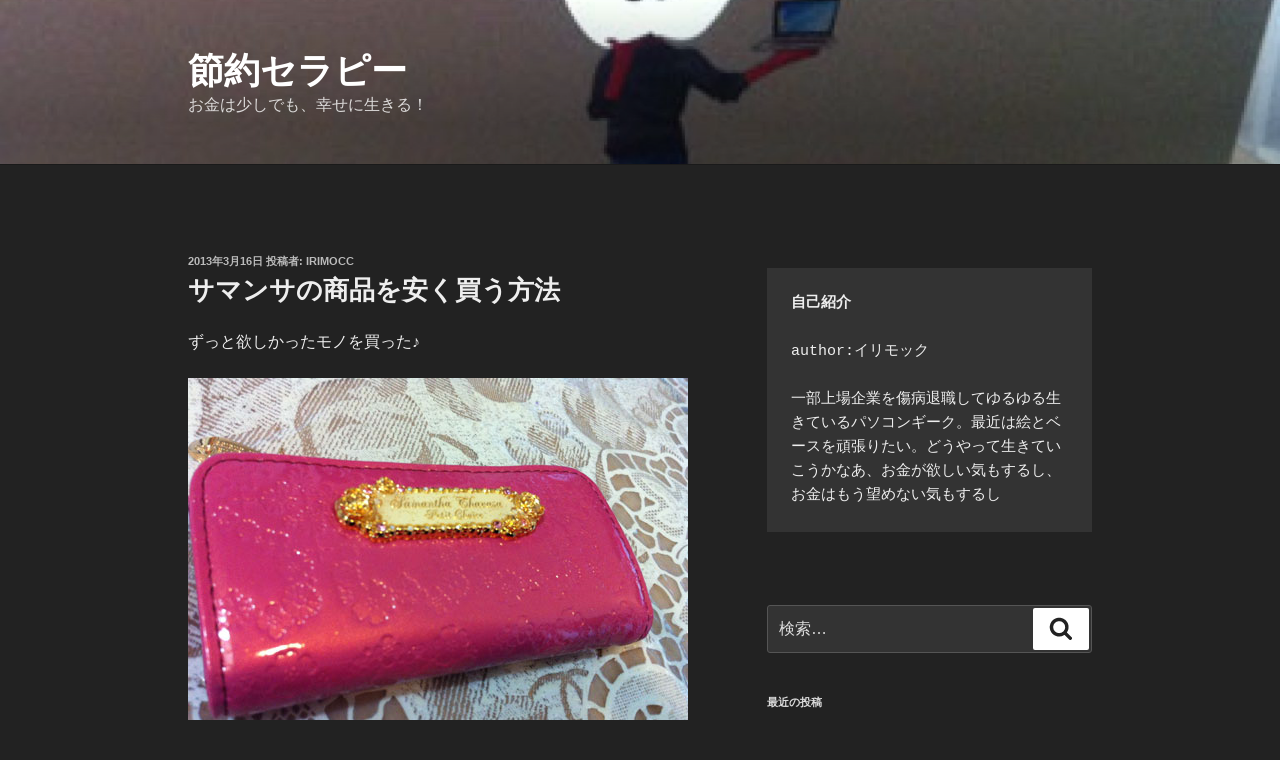

--- FILE ---
content_type: text/html; charset=UTF-8
request_url: https://irimo.cc/samantha_low_price/
body_size: 148233
content:
<!DOCTYPE html>
<html lang="ja" class="no-js no-svg">
<head>
<meta charset="UTF-8">
<meta name="viewport" content="width=device-width, initial-scale=1.0">
<link rel="profile" href="https://gmpg.org/xfn/11">

<script>(function(html){html.className = html.className.replace(/\bno-js\b/,'js')})(document.documentElement);</script>
<title>サマンサの商品を安く買う方法 | 節約セラピー</title>
<meta name='robots' content='noindex, nofollow' />
	<style>img:is([sizes="auto" i], [sizes^="auto," i]) { contain-intrinsic-size: 3000px 1500px }</style>
	<link rel="alternate" type="application/rss+xml" title="節約セラピー &raquo; フィード" href="https://irimo.cc/feed/" />
<link rel="alternate" type="application/rss+xml" title="節約セラピー &raquo; コメントフィード" href="https://irimo.cc/comments/feed/" />
<link rel="alternate" type="application/rss+xml" title="節約セラピー &raquo; サマンサの商品を安く買う方法 のコメントのフィード" href="https://irimo.cc/samantha_low_price/feed/" />

<!-- SEO SIMPLE PACK 3.6.2 -->
<meta name="description" content="ずっと欲しかったモノを買った♪ &nbsp; iPhoneアプリをリリースしたご褒美として、ずっと買うものリストに入れてた。 昨日、念願かなって買ったよ☆ うれしい！ &nbsp; これは、10%OFFで買った。 な〜んでか？ &nbsp;">
<link rel="canonical" href="https://irimo.cc/samantha_low_price/">
<meta property="og:locale" content="ja_JP">
<meta property="og:type" content="article">
<meta property="og:title" content="サマンサの商品を安く買う方法 | 節約セラピー">
<meta property="og:description" content="ずっと欲しかったモノを買った♪ &nbsp; iPhoneアプリをリリースしたご褒美として、ずっと買うものリストに入れてた。 昨日、念願かなって買ったよ☆ うれしい！ &nbsp; これは、10%OFFで買った。 な〜んでか？ &nbsp;">
<meta property="og:url" content="https://irimo.cc/samantha_low_price/">
<meta property="og:site_name" content="節約セラピー">
<meta name="twitter:card" content="summary">
<!-- / SEO SIMPLE PACK -->

<script>
window._wpemojiSettings = {"baseUrl":"https:\/\/s.w.org\/images\/core\/emoji\/16.0.1\/72x72\/","ext":".png","svgUrl":"https:\/\/s.w.org\/images\/core\/emoji\/16.0.1\/svg\/","svgExt":".svg","source":{"concatemoji":"https:\/\/irimo.cc\/wp-includes\/js\/wp-emoji-release.min.js?ver=6.8.3"}};
/*! This file is auto-generated */
!function(s,n){var o,i,e;function c(e){try{var t={supportTests:e,timestamp:(new Date).valueOf()};sessionStorage.setItem(o,JSON.stringify(t))}catch(e){}}function p(e,t,n){e.clearRect(0,0,e.canvas.width,e.canvas.height),e.fillText(t,0,0);var t=new Uint32Array(e.getImageData(0,0,e.canvas.width,e.canvas.height).data),a=(e.clearRect(0,0,e.canvas.width,e.canvas.height),e.fillText(n,0,0),new Uint32Array(e.getImageData(0,0,e.canvas.width,e.canvas.height).data));return t.every(function(e,t){return e===a[t]})}function u(e,t){e.clearRect(0,0,e.canvas.width,e.canvas.height),e.fillText(t,0,0);for(var n=e.getImageData(16,16,1,1),a=0;a<n.data.length;a++)if(0!==n.data[a])return!1;return!0}function f(e,t,n,a){switch(t){case"flag":return n(e,"\ud83c\udff3\ufe0f\u200d\u26a7\ufe0f","\ud83c\udff3\ufe0f\u200b\u26a7\ufe0f")?!1:!n(e,"\ud83c\udde8\ud83c\uddf6","\ud83c\udde8\u200b\ud83c\uddf6")&&!n(e,"\ud83c\udff4\udb40\udc67\udb40\udc62\udb40\udc65\udb40\udc6e\udb40\udc67\udb40\udc7f","\ud83c\udff4\u200b\udb40\udc67\u200b\udb40\udc62\u200b\udb40\udc65\u200b\udb40\udc6e\u200b\udb40\udc67\u200b\udb40\udc7f");case"emoji":return!a(e,"\ud83e\udedf")}return!1}function g(e,t,n,a){var r="undefined"!=typeof WorkerGlobalScope&&self instanceof WorkerGlobalScope?new OffscreenCanvas(300,150):s.createElement("canvas"),o=r.getContext("2d",{willReadFrequently:!0}),i=(o.textBaseline="top",o.font="600 32px Arial",{});return e.forEach(function(e){i[e]=t(o,e,n,a)}),i}function t(e){var t=s.createElement("script");t.src=e,t.defer=!0,s.head.appendChild(t)}"undefined"!=typeof Promise&&(o="wpEmojiSettingsSupports",i=["flag","emoji"],n.supports={everything:!0,everythingExceptFlag:!0},e=new Promise(function(e){s.addEventListener("DOMContentLoaded",e,{once:!0})}),new Promise(function(t){var n=function(){try{var e=JSON.parse(sessionStorage.getItem(o));if("object"==typeof e&&"number"==typeof e.timestamp&&(new Date).valueOf()<e.timestamp+604800&&"object"==typeof e.supportTests)return e.supportTests}catch(e){}return null}();if(!n){if("undefined"!=typeof Worker&&"undefined"!=typeof OffscreenCanvas&&"undefined"!=typeof URL&&URL.createObjectURL&&"undefined"!=typeof Blob)try{var e="postMessage("+g.toString()+"("+[JSON.stringify(i),f.toString(),p.toString(),u.toString()].join(",")+"));",a=new Blob([e],{type:"text/javascript"}),r=new Worker(URL.createObjectURL(a),{name:"wpTestEmojiSupports"});return void(r.onmessage=function(e){c(n=e.data),r.terminate(),t(n)})}catch(e){}c(n=g(i,f,p,u))}t(n)}).then(function(e){for(var t in e)n.supports[t]=e[t],n.supports.everything=n.supports.everything&&n.supports[t],"flag"!==t&&(n.supports.everythingExceptFlag=n.supports.everythingExceptFlag&&n.supports[t]);n.supports.everythingExceptFlag=n.supports.everythingExceptFlag&&!n.supports.flag,n.DOMReady=!1,n.readyCallback=function(){n.DOMReady=!0}}).then(function(){return e}).then(function(){var e;n.supports.everything||(n.readyCallback(),(e=n.source||{}).concatemoji?t(e.concatemoji):e.wpemoji&&e.twemoji&&(t(e.twemoji),t(e.wpemoji)))}))}((window,document),window._wpemojiSettings);
</script>
<style id='wp-emoji-styles-inline-css'>

	img.wp-smiley, img.emoji {
		display: inline !important;
		border: none !important;
		box-shadow: none !important;
		height: 1em !important;
		width: 1em !important;
		margin: 0 0.07em !important;
		vertical-align: -0.1em !important;
		background: none !important;
		padding: 0 !important;
	}
</style>
<link rel='stylesheet' id='wp-block-library-css' href='https://irimo.cc/wp-content/plugins/gutenberg/build/styles/block-library/style.css?ver=22.3.0' media='all' />
<link rel='stylesheet' id='wp-block-library-theme-css' href='https://irimo.cc/wp-content/plugins/gutenberg/build/styles/block-library/theme.css?ver=22.3.0' media='all' />
<style id='classic-theme-styles-inline-css'>
.wp-block-button__link{background-color:#32373c;border-radius:9999px;box-shadow:none;color:#fff;font-size:1.125em;padding:calc(.667em + 2px) calc(1.333em + 2px);text-decoration:none}.wp-block-file__button{background:#32373c;color:#fff}.wp-block-accordion-heading{margin:0}.wp-block-accordion-heading__toggle{background-color:inherit!important;color:inherit!important}.wp-block-accordion-heading__toggle:not(:focus-visible){outline:none}.wp-block-accordion-heading__toggle:focus,.wp-block-accordion-heading__toggle:hover{background-color:inherit!important;border:none;box-shadow:none;color:inherit;padding:var(--wp--preset--spacing--20,1em) 0;text-decoration:none}.wp-block-accordion-heading__toggle:focus-visible{outline:auto;outline-offset:0}
</style>
<style id='global-styles-inline-css'>
:root{--wp--preset--aspect-ratio--square: 1;--wp--preset--aspect-ratio--4-3: 4/3;--wp--preset--aspect-ratio--3-4: 3/4;--wp--preset--aspect-ratio--3-2: 3/2;--wp--preset--aspect-ratio--2-3: 2/3;--wp--preset--aspect-ratio--16-9: 16/9;--wp--preset--aspect-ratio--9-16: 9/16;--wp--preset--color--black: #000000;--wp--preset--color--cyan-bluish-gray: #abb8c3;--wp--preset--color--white: #ffffff;--wp--preset--color--pale-pink: #f78da7;--wp--preset--color--vivid-red: #cf2e2e;--wp--preset--color--luminous-vivid-orange: #ff6900;--wp--preset--color--luminous-vivid-amber: #fcb900;--wp--preset--color--light-green-cyan: #7bdcb5;--wp--preset--color--vivid-green-cyan: #00d084;--wp--preset--color--pale-cyan-blue: #8ed1fc;--wp--preset--color--vivid-cyan-blue: #0693e3;--wp--preset--color--vivid-purple: #9b51e0;--wp--preset--gradient--vivid-cyan-blue-to-vivid-purple: linear-gradient(135deg,rgb(6,147,227) 0%,rgb(155,81,224) 100%);--wp--preset--gradient--light-green-cyan-to-vivid-green-cyan: linear-gradient(135deg,rgb(122,220,180) 0%,rgb(0,208,130) 100%);--wp--preset--gradient--luminous-vivid-amber-to-luminous-vivid-orange: linear-gradient(135deg,rgb(252,185,0) 0%,rgb(255,105,0) 100%);--wp--preset--gradient--luminous-vivid-orange-to-vivid-red: linear-gradient(135deg,rgb(255,105,0) 0%,rgb(207,46,46) 100%);--wp--preset--gradient--very-light-gray-to-cyan-bluish-gray: linear-gradient(135deg,rgb(238,238,238) 0%,rgb(169,184,195) 100%);--wp--preset--gradient--cool-to-warm-spectrum: linear-gradient(135deg,rgb(74,234,220) 0%,rgb(151,120,209) 20%,rgb(207,42,186) 40%,rgb(238,44,130) 60%,rgb(251,105,98) 80%,rgb(254,248,76) 100%);--wp--preset--gradient--blush-light-purple: linear-gradient(135deg,rgb(255,206,236) 0%,rgb(152,150,240) 100%);--wp--preset--gradient--blush-bordeaux: linear-gradient(135deg,rgb(254,205,165) 0%,rgb(254,45,45) 50%,rgb(107,0,62) 100%);--wp--preset--gradient--luminous-dusk: linear-gradient(135deg,rgb(255,203,112) 0%,rgb(199,81,192) 50%,rgb(65,88,208) 100%);--wp--preset--gradient--pale-ocean: linear-gradient(135deg,rgb(255,245,203) 0%,rgb(182,227,212) 50%,rgb(51,167,181) 100%);--wp--preset--gradient--electric-grass: linear-gradient(135deg,rgb(202,248,128) 0%,rgb(113,206,126) 100%);--wp--preset--gradient--midnight: linear-gradient(135deg,rgb(2,3,129) 0%,rgb(40,116,252) 100%);--wp--preset--font-size--small: 13px;--wp--preset--font-size--medium: 20px;--wp--preset--font-size--large: 36px;--wp--preset--font-size--x-large: 42px;--wp--preset--spacing--20: 0.44rem;--wp--preset--spacing--30: 0.67rem;--wp--preset--spacing--40: 1rem;--wp--preset--spacing--50: 1.5rem;--wp--preset--spacing--60: 2.25rem;--wp--preset--spacing--70: 3.38rem;--wp--preset--spacing--80: 5.06rem;--wp--preset--shadow--natural: 6px 6px 9px rgba(0, 0, 0, 0.2);--wp--preset--shadow--deep: 12px 12px 50px rgba(0, 0, 0, 0.4);--wp--preset--shadow--sharp: 6px 6px 0px rgba(0, 0, 0, 0.2);--wp--preset--shadow--outlined: 6px 6px 0px -3px rgb(255, 255, 255), 6px 6px rgb(0, 0, 0);--wp--preset--shadow--crisp: 6px 6px 0px rgb(0, 0, 0);}:where(.is-layout-flex){gap: 0.5em;}:where(.is-layout-grid){gap: 0.5em;}body .is-layout-flex{display: flex;}.is-layout-flex{flex-wrap: wrap;align-items: center;}.is-layout-flex > :is(*, div){margin: 0;}body .is-layout-grid{display: grid;}.is-layout-grid > :is(*, div){margin: 0;}:where(.wp-block-columns.is-layout-flex){gap: 2em;}:where(.wp-block-columns.is-layout-grid){gap: 2em;}:where(.wp-block-post-template.is-layout-flex){gap: 1.25em;}:where(.wp-block-post-template.is-layout-grid){gap: 1.25em;}.has-black-color{color: var(--wp--preset--color--black) !important;}.has-cyan-bluish-gray-color{color: var(--wp--preset--color--cyan-bluish-gray) !important;}.has-white-color{color: var(--wp--preset--color--white) !important;}.has-pale-pink-color{color: var(--wp--preset--color--pale-pink) !important;}.has-vivid-red-color{color: var(--wp--preset--color--vivid-red) !important;}.has-luminous-vivid-orange-color{color: var(--wp--preset--color--luminous-vivid-orange) !important;}.has-luminous-vivid-amber-color{color: var(--wp--preset--color--luminous-vivid-amber) !important;}.has-light-green-cyan-color{color: var(--wp--preset--color--light-green-cyan) !important;}.has-vivid-green-cyan-color{color: var(--wp--preset--color--vivid-green-cyan) !important;}.has-pale-cyan-blue-color{color: var(--wp--preset--color--pale-cyan-blue) !important;}.has-vivid-cyan-blue-color{color: var(--wp--preset--color--vivid-cyan-blue) !important;}.has-vivid-purple-color{color: var(--wp--preset--color--vivid-purple) !important;}.has-black-background-color{background-color: var(--wp--preset--color--black) !important;}.has-cyan-bluish-gray-background-color{background-color: var(--wp--preset--color--cyan-bluish-gray) !important;}.has-white-background-color{background-color: var(--wp--preset--color--white) !important;}.has-pale-pink-background-color{background-color: var(--wp--preset--color--pale-pink) !important;}.has-vivid-red-background-color{background-color: var(--wp--preset--color--vivid-red) !important;}.has-luminous-vivid-orange-background-color{background-color: var(--wp--preset--color--luminous-vivid-orange) !important;}.has-luminous-vivid-amber-background-color{background-color: var(--wp--preset--color--luminous-vivid-amber) !important;}.has-light-green-cyan-background-color{background-color: var(--wp--preset--color--light-green-cyan) !important;}.has-vivid-green-cyan-background-color{background-color: var(--wp--preset--color--vivid-green-cyan) !important;}.has-pale-cyan-blue-background-color{background-color: var(--wp--preset--color--pale-cyan-blue) !important;}.has-vivid-cyan-blue-background-color{background-color: var(--wp--preset--color--vivid-cyan-blue) !important;}.has-vivid-purple-background-color{background-color: var(--wp--preset--color--vivid-purple) !important;}.has-black-border-color{border-color: var(--wp--preset--color--black) !important;}.has-cyan-bluish-gray-border-color{border-color: var(--wp--preset--color--cyan-bluish-gray) !important;}.has-white-border-color{border-color: var(--wp--preset--color--white) !important;}.has-pale-pink-border-color{border-color: var(--wp--preset--color--pale-pink) !important;}.has-vivid-red-border-color{border-color: var(--wp--preset--color--vivid-red) !important;}.has-luminous-vivid-orange-border-color{border-color: var(--wp--preset--color--luminous-vivid-orange) !important;}.has-luminous-vivid-amber-border-color{border-color: var(--wp--preset--color--luminous-vivid-amber) !important;}.has-light-green-cyan-border-color{border-color: var(--wp--preset--color--light-green-cyan) !important;}.has-vivid-green-cyan-border-color{border-color: var(--wp--preset--color--vivid-green-cyan) !important;}.has-pale-cyan-blue-border-color{border-color: var(--wp--preset--color--pale-cyan-blue) !important;}.has-vivid-cyan-blue-border-color{border-color: var(--wp--preset--color--vivid-cyan-blue) !important;}.has-vivid-purple-border-color{border-color: var(--wp--preset--color--vivid-purple) !important;}.has-vivid-cyan-blue-to-vivid-purple-gradient-background{background: var(--wp--preset--gradient--vivid-cyan-blue-to-vivid-purple) !important;}.has-light-green-cyan-to-vivid-green-cyan-gradient-background{background: var(--wp--preset--gradient--light-green-cyan-to-vivid-green-cyan) !important;}.has-luminous-vivid-amber-to-luminous-vivid-orange-gradient-background{background: var(--wp--preset--gradient--luminous-vivid-amber-to-luminous-vivid-orange) !important;}.has-luminous-vivid-orange-to-vivid-red-gradient-background{background: var(--wp--preset--gradient--luminous-vivid-orange-to-vivid-red) !important;}.has-very-light-gray-to-cyan-bluish-gray-gradient-background{background: var(--wp--preset--gradient--very-light-gray-to-cyan-bluish-gray) !important;}.has-cool-to-warm-spectrum-gradient-background{background: var(--wp--preset--gradient--cool-to-warm-spectrum) !important;}.has-blush-light-purple-gradient-background{background: var(--wp--preset--gradient--blush-light-purple) !important;}.has-blush-bordeaux-gradient-background{background: var(--wp--preset--gradient--blush-bordeaux) !important;}.has-luminous-dusk-gradient-background{background: var(--wp--preset--gradient--luminous-dusk) !important;}.has-pale-ocean-gradient-background{background: var(--wp--preset--gradient--pale-ocean) !important;}.has-electric-grass-gradient-background{background: var(--wp--preset--gradient--electric-grass) !important;}.has-midnight-gradient-background{background: var(--wp--preset--gradient--midnight) !important;}.has-small-font-size{font-size: var(--wp--preset--font-size--small) !important;}.has-medium-font-size{font-size: var(--wp--preset--font-size--medium) !important;}.has-large-font-size{font-size: var(--wp--preset--font-size--large) !important;}.has-x-large-font-size{font-size: var(--wp--preset--font-size--x-large) !important;}
:where(.wp-block-columns.is-layout-flex){gap: 2em;}:where(.wp-block-columns.is-layout-grid){gap: 2em;}
:root :where(.wp-block-pullquote){font-size: 1.5em;line-height: 1.6;}
:where(.wp-block-post-template.is-layout-flex){gap: 1.25em;}:where(.wp-block-post-template.is-layout-grid){gap: 1.25em;}
:where(.wp-block-term-template.is-layout-flex){gap: 1.25em;}:where(.wp-block-term-template.is-layout-grid){gap: 1.25em;}
</style>
<link rel='stylesheet' id='twentyseventeen-style-css' href='https://irimo.cc/wp-content/themes/twentyseventeen/style.css?ver=20250415' media='all' />
<link rel='stylesheet' id='twentyseventeen-block-style-css' href='https://irimo.cc/wp-content/themes/twentyseventeen/assets/css/blocks.css?ver=20240729' media='all' />
<link rel='stylesheet' id='twentyseventeen-colors-dark-css' href='https://irimo.cc/wp-content/themes/twentyseventeen/assets/css/colors-dark.css?ver=20240412' media='all' />
<script src="https://irimo.cc/wp-includes/js/jquery/jquery.min.js?ver=3.7.1" id="jquery-core-js"></script>
<script src="https://irimo.cc/wp-includes/js/jquery/jquery-migrate.min.js?ver=3.4.1" id="jquery-migrate-js"></script>
<script id="twentyseventeen-global-js-extra">
var twentyseventeenScreenReaderText = {"quote":"<svg class=\"icon icon-quote-right\" aria-hidden=\"true\" role=\"img\"> <use href=\"#icon-quote-right\" xlink:href=\"#icon-quote-right\"><\/use> <\/svg>"};
</script>
<script src="https://irimo.cc/wp-content/themes/twentyseventeen/assets/js/global.js?ver=20211130" id="twentyseventeen-global-js" defer data-wp-strategy="defer"></script>
<link rel="https://api.w.org/" href="https://irimo.cc/wp-json/" /><link rel="alternate" title="JSON" type="application/json" href="https://irimo.cc/wp-json/wp/v2/posts/215" /><link rel="EditURI" type="application/rsd+xml" title="RSD" href="https://irimo.cc/xmlrpc.php?rsd" />
<meta name="generator" content="WordPress 6.8.3" />
<link rel='shortlink' href='https://irimo.cc/?p=215' />
<link rel="alternate" title="oEmbed (JSON)" type="application/json+oembed" href="https://irimo.cc/wp-json/oembed/1.0/embed?url=https%3A%2F%2Firimo.cc%2Fsamantha_low_price%2F" />
<link rel="alternate" title="oEmbed (XML)" type="text/xml+oembed" href="https://irimo.cc/wp-json/oembed/1.0/embed?url=https%3A%2F%2Firimo.cc%2Fsamantha_low_price%2F&#038;format=xml" />
<link rel="pingback" href="https://irimo.cc/xmlrpc.php">
<style>.recentcomments a{display:inline !important;padding:0 !important;margin:0 !important;}</style><style type="text/css">
.no-js .native-lazyload-js-fallback {
	display: none;
}
</style>
		</head>

<body class="wp-singular post-template-default single single-post postid-215 single-format-standard wp-embed-responsive wp-theme-twentyseventeen has-header-image has-sidebar colors-dark">
<div id="page" class="site">
	<a class="skip-link screen-reader-text" href="#content">
		コンテンツへスキップ	</a>

	<header id="masthead" class="site-header">

		<div class="custom-header">

		<div class="custom-header-media">
			<div id="wp-custom-header" class="wp-custom-header"><img src="https://irimo.cc/wp-content/uploads/2013/06/cropped-MBA11inch.jpg" width="2000" height="1000" alt="" srcset="https://irimo.cc/wp-content/uploads/2013/06/cropped-MBA11inch.jpg 2000w, https://irimo.cc/wp-content/uploads/2013/06/cropped-MBA11inch-300x150.jpg 300w, https://irimo.cc/wp-content/uploads/2013/06/cropped-MBA11inch-1024x512.jpg 1024w, https://irimo.cc/wp-content/uploads/2013/06/cropped-MBA11inch-768x384.jpg 768w, https://irimo.cc/wp-content/uploads/2013/06/cropped-MBA11inch-1536x768.jpg 1536w" sizes="(max-width: 767px) 200vw, 100vw" decoding="async" fetchpriority="high" /></div>		</div>

	<div class="site-branding">
	<div class="wrap">

		
		<div class="site-branding-text">
										<p class="site-title"><a href="https://irimo.cc/" rel="home" >節約セラピー</a></p>
			
							<p class="site-description">お金は少しでも、幸せに生きる！</p>
					</div><!-- .site-branding-text -->

		
	</div><!-- .wrap -->
</div><!-- .site-branding -->

</div><!-- .custom-header -->

		
	</header><!-- #masthead -->

	
	<div class="site-content-contain">
		<div id="content" class="site-content">

<div class="wrap">
	<div id="primary" class="content-area">
		<main id="main" class="site-main">

			
<article id="post-215" class="post-215 post type-post status-publish format-standard hentry category-essay category-buy tag-119 tag-18">
		<header class="entry-header">
		<div class="entry-meta"><span class="posted-on"><span class="screen-reader-text">投稿日:</span> <a href="https://irimo.cc/samantha_low_price/" rel="bookmark"><time class="entry-date published" datetime="2013-03-16T22:51:02+09:00">2013年3月16日</time><time class="updated" datetime="2016-01-10T17:09:02+09:00">2016年1月10日</time></a></span><span class="byline"> 投稿者: <span class="author vcard"><a class="url fn n" href="https://irimo.cc/author/irimo/">irimocc</a></span></span></div><!-- .entry-meta --><h1 class="entry-title">サマンサの商品を安く買う方法</h1>	</header><!-- .entry-header -->

	
	<div class="entry-content">
		<p>ずっと欲しかったモノを買った♪</p>
<figure id="attachment_217" aria-describedby="caption-attachment-217" style="width: 500px" class="wp-caption alignnone"><a href="https://irimo.cc/wp-content/uploads/2013/03/IMG_2326.jpg"><img decoding="async" class="size-full wp-image-217 native-lazyload-js-fallback" alt="サマンサタバサ　プチチョイスのキーケース" src="https://irimo.cc/wp-content/plugins/native-lazyload/assets/images/placeholder.svg" width="500" height="373" loading="lazy" data-src="https://irimo.cc/wp-content/uploads/2013/03/IMG_2326.jpg" data-srcset="https://irimo.cc/wp-content/uploads/2013/03/IMG_2326.jpg 500w, https://irimo.cc/wp-content/uploads/2013/03/IMG_2326-300x223.jpg 300w, https://irimo.cc/wp-content/uploads/2013/03/IMG_2326-100x74.jpg 100w" data-sizes="(max-width: 500px) 100vw, 500px"/><noscript><img loading="lazy" decoding="async" class="size-full wp-image-217" alt="サマンサタバサ　プチチョイスのキーケース" src="https://irimo.cc/wp-content/uploads/2013/03/IMG_2326.jpg" width="500" height="373" srcset="https://irimo.cc/wp-content/uploads/2013/03/IMG_2326.jpg 500w, https://irimo.cc/wp-content/uploads/2013/03/IMG_2326-300x223.jpg 300w, https://irimo.cc/wp-content/uploads/2013/03/IMG_2326-100x74.jpg 100w" sizes="(max-width: 500px) 100vw, 500px" /></noscript></a><figcaption id="caption-attachment-217" class="wp-caption-text">サマンサタバサ　プチチョイスのキーケース</figcaption></figure>
<p>&nbsp;</p>
<p><a href="https://itunes.apple.com/jp/app/he-ge-lin-qin/id505344152?mt=8">iPhoneアプリ</a>をリリースしたご褒美として、ずっと買うものリストに入れてた。<br />
昨日、念願かなって買ったよ☆</p>
<p>うれしい！</p>
<p>&nbsp;</p>
<p>これは、10%OFFで買った。</p>
<h1>な〜んでか？</h1>
<p>&nbsp;</p>
<p><span style="color: #ff0000;"><strong>ルミネの10%OFFセール</strong></span>だよん。<br />
昨日3/15(金)〜3/20(水休)</p>
<p>&nbsp;</p>
<p>ルミネカードは、カードで払うと<br />
普段は5%OFF<br />
年4回程度、一週間弱10%OFFになるセールがあるんだ。</p>
<p>年会費は1000円。</p>
<p>ルミネで買うと安くなるだけじゃなくって、<br />
suicaのオートチャージ(便利)とか、クレジットで買うとポイントが貯まる。</p>
<p><a href="https://irimo.cc/wp-content/uploads/2013/03/オートチャージ.jpg"><img decoding="async" class="alignnone size-full wp-image-220 native-lazyload-js-fallback" alt="オートチャージ" src="https://irimo.cc/wp-content/plugins/native-lazyload/assets/images/placeholder.svg" width="373" height="500" loading="lazy" data-src="https://irimo.cc/wp-content/uploads/2013/03/オートチャージ.jpg" data-srcset="https://irimo.cc/wp-content/uploads/2013/03/オートチャージ.jpg 373w, https://irimo.cc/wp-content/uploads/2013/03/オートチャージ-223x300.jpg 223w, https://irimo.cc/wp-content/uploads/2013/03/オートチャージ-74x100.jpg 74w" data-sizes="(max-width: 373px) 100vw, 373px"/><noscript><img loading="lazy" decoding="async" class="alignnone size-full wp-image-220" alt="オートチャージ" src="https://irimo.cc/wp-content/uploads/2013/03/オートチャージ.jpg" width="373" height="500" srcset="https://irimo.cc/wp-content/uploads/2013/03/オートチャージ.jpg 373w, https://irimo.cc/wp-content/uploads/2013/03/オートチャージ-223x300.jpg 223w, https://irimo.cc/wp-content/uploads/2013/03/オートチャージ-74x100.jpg 74w" sizes="(max-width: 373px) 100vw, 373px" /></noscript></a></p>
<p>ポイントはルミネ商品券とかに交換できる。</p>
<p>毎月3万くらいクレジットの請求が来るんだけど、<br />
(うち1.5万suica。日用品買ったりする)<br />
その貯めるペースで、一年で4000円分と交換できるかな。<br />
→カード払いは1000円につき6円、suica払いは1000円につき18円。</p>
<p>&nbsp;</p>
<h1>注意</h1>
<ul>
<li>オートチャージはクレジットカードのようなものなので、<br />
買いすぎるかもって思う方は気をつけて。</li>
<li>年会費1000円と、ルミネの割引＋ポイントでもらうもの<br />
を比べて、ギリ補えるか、足が出るようならやめて。<br />
年会費無料の<a href="http://hb.afl.rakuten.co.jp/hsc/10ef07c9.434a69f8.10ef07c7.f15dcad3/">楽天カード</a>とか作った方がオトク。<br />
<span style="color: #ff0000;">※楽天カードは還元率1%だから、<strong><span style="color: #ff0000;">私の場合は</span></strong>ルミネカードの方が</span><br />
<span style="color: #ff0000;">オトク＆便利(オートチャージ)になるのさ。</span></li>
</ul>
<p>ルミネカードの宣伝はいいんだ。<br />
今回はサマンサタバサの商品を安く買う方法。</p>
<h1>サマンサで安く買う方法</h1>
<p>サマンサの店員さん<br />
「うちはセールしないんで、<br />
<strong>　ルミネさんで10%OFFの時買うのが一番安く買える</strong>んですよ〜」</p>
<p>※アウトレットは扱ってる商品が違うから除外ね。</p>
<p>サマンサで3万のバッグを買うとしたら、3000円オフ。<br />
ルミネカードの年会費1000円だから、けっこうオトク。</p>
<p>&nbsp;</p>
<p>他、ルミネに入ってる<a href="http://www.earth1999.jp/">earth music&amp;ecology</a>とかで買い物すれば<br />
モテる<del>ケチ</del>節約家になれるよ！<br />
<del>昨日アースの服買っちゃった！これでモテるかな！</del></p>
<h1>おわりに</h1>
<p>ルミネ10%OFFは突然告知が来るから、<br />
欲しい物をずっと欲しがってる間は<br />
いつ来るかいつ来るかとやきもきしてた。</p>
<p>キターーーーーー！</p>
<p>サマンサゲトズサーーーーー！</p>
<p>うれしい！</p>
<p>欲しい物を待つ期間も楽しいね。</p>
<p>でも、売り切れのリスクがないものがいいかな。<br />
サマンサの商品は、服ほど売り切れが無いけど、商品入れ替えに注意！</p>
	</div><!-- .entry-content -->

	<footer class="entry-footer"><span class="cat-tags-links"><span class="cat-links"><svg class="icon icon-folder-open" aria-hidden="true" role="img"> <use href="#icon-folder-open" xlink:href="#icon-folder-open"></use> </svg><span class="screen-reader-text">カテゴリー</span><a href="https://irimo.cc/category/essay/" rel="category tag">節約エッセイ</a>、<a href="https://irimo.cc/category/buy/" rel="category tag">買い物</a></span><span class="tags-links"><svg class="icon icon-hashtag" aria-hidden="true" role="img"> <use href="#icon-hashtag" xlink:href="#icon-hashtag"></use> </svg><span class="screen-reader-text">タグ</span><a href="https://irimo.cc/tag/%e6%a5%bd%e5%a4%a9%e3%82%ab%e3%83%bc%e3%83%89/" rel="tag">楽天カード</a>、<a href="https://irimo.cc/tag/%e7%b5%b5%e5%85%a5%e3%82%8a/" rel="tag">絵入り</a></span></span></footer> <!-- .entry-footer -->
</article><!-- #post-215 -->

<div id="comments" class="comments-area">

		<div id="respond" class="comment-respond">
		<h3 id="reply-title" class="comment-reply-title">コメントを残す <small><a rel="nofollow" id="cancel-comment-reply-link" href="/samantha_low_price/#respond" style="display:none;">コメントをキャンセル</a></small></h3><form action="https://irimo.cc/wp-comments-post.php" method="post" id="commentform" class="comment-form"><p class="comment-notes"><span id="email-notes">メールアドレスが公開されることはありません。</span> <span class="required-field-message"><span class="required">※</span> が付いている欄は必須項目です</span></p><p class="comment-form-comment"><label for="comment">コメント <span class="required">※</span></label> <textarea id="comment" name="comment" cols="45" rows="8" maxlength="65525" required></textarea></p><p class="comment-form-author"><label for="author">名前 <span class="required">※</span></label> <input id="author" name="author" type="text" value="" size="30" maxlength="245" autocomplete="name" required /></p>
<p class="comment-form-email"><label for="email">メール <span class="required">※</span></label> <input id="email" name="email" type="email" value="" size="30" maxlength="100" aria-describedby="email-notes" autocomplete="email" required /></p>
<p class="comment-form-url"><label for="url">サイト</label> <input id="url" name="url" type="url" value="" size="30" maxlength="200" autocomplete="url" /></p>
<p class="form-submit"><input name="submit" type="submit" id="submit" class="submit" value="コメントを送信" /> <input type='hidden' name='comment_post_ID' value='215' id='comment_post_ID' />
<input type='hidden' name='comment_parent' id='comment_parent' value='0' />
</p><p style="display: none;"><input type="hidden" id="akismet_comment_nonce" name="akismet_comment_nonce" value="769f73f8b3" /></p><p style="display: none !important;" class="akismet-fields-container" data-prefix="ak_"><label>&#916;<textarea name="ak_hp_textarea" cols="45" rows="8" maxlength="100"></textarea></label><input type="hidden" id="ak_js_1" name="ak_js" value="199"/><script>document.getElementById( "ak_js_1" ).setAttribute( "value", ( new Date() ).getTime() );</script></p></form>	</div><!-- #respond -->
	
</div><!-- #comments -->

	<nav class="navigation post-navigation" aria-label="投稿">
		<h2 class="screen-reader-text">投稿ナビゲーション</h2>
		<div class="nav-links"><div class="nav-previous"><a href="https://irimo.cc/pocket_book_houshin-engi/" rel="prev"><span class="screen-reader-text">前の投稿</span><span aria-hidden="true" class="nav-subtitle">前</span> <span class="nav-title"><span class="nav-title-icon-wrapper"><svg class="icon icon-arrow-left" aria-hidden="true" role="img"> <use href="#icon-arrow-left" xlink:href="#icon-arrow-left"></use> </svg></span>封神演義の文庫を出してほしい家賃を有効活用したい</span></a></div><div class="nav-next"><a href="https://irimo.cc/rotten_strawberry/" rel="next"><span class="screen-reader-text">次の投稿</span><span aria-hidden="true" class="nav-subtitle">次</span> <span class="nav-title">腐ったいちごの方程式<span class="nav-title-icon-wrapper"><svg class="icon icon-arrow-right" aria-hidden="true" role="img"> <use href="#icon-arrow-right" xlink:href="#icon-arrow-right"></use> </svg></span></span></a></div></div>
	</nav>
		</main><!-- #main -->
	</div><!-- #primary -->
	
<aside id="secondary" class="widget-area" aria-label="ブログサイドバー">
	<section id="block-7" class="widget widget_block">
<pre class="wp-block-preformatted"><strong>自己紹介</strong><br><br>author:イリモック<br><br>一部上場企業を傷病退職してゆるゆる生きているパソコンギーク。最近は絵とベースを頑張りたい。どうやって生きていこうかなあ、お金が欲しい気もするし、お金はもう望めない気もするし</pre>
</section><section id="search-2" class="widget widget_search">

<form role="search" method="get" class="search-form" action="https://irimo.cc/">
	<label for="search-form-1">
		<span class="screen-reader-text">
			検索:		</span>
	</label>
	<input type="search" id="search-form-1" class="search-field" placeholder="検索&hellip;" value="" name="s" />
	<button type="submit" class="search-submit"><svg class="icon icon-search" aria-hidden="true" role="img"> <use href="#icon-search" xlink:href="#icon-search"></use> </svg><span class="screen-reader-text">
		検索	</span></button>
</form>
</section>
		<section id="recent-posts-2" class="widget widget_recent_entries">
		<h2 class="widget-title">最近の投稿</h2><nav aria-label="最近の投稿">
		<ul>
											<li>
					<a href="https://irimo.cc/%e7%af%80%e7%b4%84%e3%82%bb%e3%83%a9%e3%83%94%e3%83%bc%e5%86%8d%e9%96%8b/">節約セラピー再開</a>
									</li>
											<li>
					<a href="https://irimo.cc/%e3%82%b9%e3%83%9e%e3%83%bc%e3%83%88%e3%82%a6%e3%82%a9%e3%83%83%e3%83%81%e3%82%92%e4%bb%8a%e3%81%99%e3%81%90%e8%b2%b7%e3%81%86%e3%81%b9%e3%81%8d%e3%81%9f%e3%81%a3%e3%81%9f%e4%b8%80%e3%81%a4%e3%81%ae/">スマートウォッチを今すぐ買うべきたった一つの理由</a>
									</li>
											<li>
					<a href="https://irimo.cc/%e3%82%86%e3%81%8f%e3%81%a8%e3%81%972024/">ゆくとし2024</a>
									</li>
											<li>
					<a href="https://irimo.cc/netflix%e5%86%8d%e3%80%85%e5%86%8d%e5%85%a5%e4%bc%9a%e3%81%97%e3%81%9f/">NetFlix再々再入会した</a>
									</li>
											<li>
					<a href="https://irimo.cc/%e3%82%84%e3%82%8a%e3%81%9f%e3%81%84%e3%81%93%e3%81%a8/">やりたいこと</a>
									</li>
					</ul>

		</nav></section><section id="calendar-2" class="widget widget_calendar"><div id="calendar_wrap" class="calendar_wrap"><table id="wp-calendar" class="wp-calendar-table">
	<caption>2026年1月</caption>
	<thead>
	<tr>
		<th scope="col" aria-label="月曜日">月</th>
		<th scope="col" aria-label="火曜日">火</th>
		<th scope="col" aria-label="水曜日">水</th>
		<th scope="col" aria-label="木曜日">木</th>
		<th scope="col" aria-label="金曜日">金</th>
		<th scope="col" aria-label="土曜日">土</th>
		<th scope="col" aria-label="日曜日">日</th>
	</tr>
	</thead>
	<tbody>
	<tr>
		<td colspan="3" class="pad">&nbsp;</td><td>1</td><td>2</td><td>3</td><td>4</td>
	</tr>
	<tr>
		<td>5</td><td>6</td><td>7</td><td>8</td><td>9</td><td>10</td><td>11</td>
	</tr>
	<tr>
		<td>12</td><td>13</td><td>14</td><td>15</td><td>16</td><td>17</td><td>18</td>
	</tr>
	<tr>
		<td>19</td><td id="today">20</td><td>21</td><td>22</td><td>23</td><td>24</td><td>25</td>
	</tr>
	<tr>
		<td>26</td><td>27</td><td>28</td><td>29</td><td>30</td><td>31</td>
		<td class="pad" colspan="1">&nbsp;</td>
	</tr>
	</tbody>
	</table><nav aria-label="前と次の月" class="wp-calendar-nav">
		<span class="wp-calendar-nav-prev"><a href="https://irimo.cc/2025/08/">&laquo; 8月</a></span>
		<span class="pad">&nbsp;</span>
		<span class="wp-calendar-nav-next">&nbsp;</span>
	</nav></div></section><section id="categories-2" class="widget widget_categories"><h2 class="widget-title">カテゴリー</h2><nav aria-label="カテゴリー">
			<ul>
					<li class="cat-item cat-item-242"><a href="https://irimo.cc/category/%e3%82%a4%e3%83%b3%e3%83%86%e3%83%aa%e3%82%a2/">インテリア</a>
</li>
	<li class="cat-item cat-item-281"><a href="https://irimo.cc/category/%e3%82%a8%e3%83%b3%e3%82%b8%e3%83%8b%e3%82%a2%e3%81%ae%e8%a9%b1/">エンジニアの話</a>
</li>
	<li class="cat-item cat-item-157"><a href="https://irimo.cc/category/%e3%81%8a%e3%81%99%e3%81%99%e3%82%81%e8%a8%98%e4%ba%8b/">おすすめ記事</a>
</li>
	<li class="cat-item cat-item-280"><a href="https://irimo.cc/category/%e3%81%8a%e9%87%91%e3%81%ae%e3%81%8b%e3%81%8b%e3%82%89%e3%81%aa%e3%81%84%e5%81%a5%e5%ba%b7%e6%b3%95/">お金のかからない健康法</a>
</li>
	<li class="cat-item cat-item-223"><a href="https://irimo.cc/category/study/">お金のかからない勉強</a>
</li>
	<li class="cat-item cat-item-289"><a href="https://irimo.cc/category/%e3%81%8a%e9%87%91%e3%81%ae%e3%81%8b%e3%81%8b%e3%82%89%e3%81%aa%e3%81%84%e6%97%85%e8%a1%8c/">お金のかからない旅行</a>
</li>
	<li class="cat-item cat-item-147"><a href="https://irimo.cc/category/hobby/">お金のかからない趣味</a>
</li>
	<li class="cat-item cat-item-277"><a href="https://irimo.cc/category/%e3%82%b9%e3%83%88%e3%83%ac%e3%82%b9%e8%a7%a3%e6%b6%88/">ストレス解消</a>
</li>
	<li class="cat-item cat-item-266"><a href="https://irimo.cc/category/%e6%84%9f%e6%83%85/">感情</a>
</li>
	<li class="cat-item cat-item-15"><a href="https://irimo.cc/category/out/">支出振り返り</a>
</li>
	<li class="cat-item cat-item-290"><a href="https://irimo.cc/category/%e6%97%a5%e8%a8%98%e3%83%bb%e3%81%b2%e3%81%a8%e3%82%8a%e3%81%94%e3%81%a8/">日記・ひとりごと</a>
</li>
	<li class="cat-item cat-item-1"><a href="https://irimo.cc/category/%e6%9c%aa%e5%88%86%e9%a1%9e/">未分類</a>
</li>
	<li class="cat-item cat-item-8"><a href="https://irimo.cc/category/book/">本</a>
</li>
	<li class="cat-item cat-item-17"><a href="https://irimo.cc/category/master/">業務連絡</a>
</li>
	<li class="cat-item cat-item-4"><a href="https://irimo.cc/category/essay/">節約エッセイ</a>
</li>
	<li class="cat-item cat-item-148"><a href="https://irimo.cc/category/leisure/">節約レジャー</a>
</li>
	<li class="cat-item cat-item-163"><a href="https://irimo.cc/category/%e7%af%80%e7%b4%84%e6%8a%80/">節約技</a>
</li>
	<li class="cat-item cat-item-19"><a href="https://irimo.cc/category/beauty/">節約美容</a>
</li>
	<li class="cat-item cat-item-270"><a href="https://irimo.cc/category/cooking/">節約食事</a>
</li>
	<li class="cat-item cat-item-267"><a href="https://irimo.cc/category/%e7%b5%b5%e3%81%ae%e8%a9%b1/">絵の話</a>
</li>
	<li class="cat-item cat-item-10"><a href="https://irimo.cc/category/buy/">買い物</a>
</li>
			</ul>

			</nav></section><section id="archives-2" class="widget widget_archive"><h2 class="widget-title">アーカイブ</h2><nav aria-label="アーカイブ">
			<ul>
					<li><a href='https://irimo.cc/2025/08/'>2025年8月</a></li>
	<li><a href='https://irimo.cc/2025/03/'>2025年3月</a></li>
	<li><a href='https://irimo.cc/2024/12/'>2024年12月</a></li>
	<li><a href='https://irimo.cc/2024/09/'>2024年9月</a></li>
	<li><a href='https://irimo.cc/2024/08/'>2024年8月</a></li>
	<li><a href='https://irimo.cc/2024/05/'>2024年5月</a></li>
	<li><a href='https://irimo.cc/2023/12/'>2023年12月</a></li>
	<li><a href='https://irimo.cc/2023/09/'>2023年9月</a></li>
	<li><a href='https://irimo.cc/2023/04/'>2023年4月</a></li>
	<li><a href='https://irimo.cc/2023/01/'>2023年1月</a></li>
	<li><a href='https://irimo.cc/2022/12/'>2022年12月</a></li>
	<li><a href='https://irimo.cc/2022/10/'>2022年10月</a></li>
	<li><a href='https://irimo.cc/2022/07/'>2022年7月</a></li>
	<li><a href='https://irimo.cc/2022/06/'>2022年6月</a></li>
	<li><a href='https://irimo.cc/2022/02/'>2022年2月</a></li>
	<li><a href='https://irimo.cc/2022/01/'>2022年1月</a></li>
	<li><a href='https://irimo.cc/2021/12/'>2021年12月</a></li>
	<li><a href='https://irimo.cc/2021/11/'>2021年11月</a></li>
	<li><a href='https://irimo.cc/2021/10/'>2021年10月</a></li>
	<li><a href='https://irimo.cc/2021/05/'>2021年5月</a></li>
	<li><a href='https://irimo.cc/2021/03/'>2021年3月</a></li>
	<li><a href='https://irimo.cc/2021/02/'>2021年2月</a></li>
	<li><a href='https://irimo.cc/2021/01/'>2021年1月</a></li>
	<li><a href='https://irimo.cc/2020/12/'>2020年12月</a></li>
	<li><a href='https://irimo.cc/2020/11/'>2020年11月</a></li>
	<li><a href='https://irimo.cc/2020/08/'>2020年8月</a></li>
	<li><a href='https://irimo.cc/2020/06/'>2020年6月</a></li>
	<li><a href='https://irimo.cc/2020/04/'>2020年4月</a></li>
	<li><a href='https://irimo.cc/2020/03/'>2020年3月</a></li>
	<li><a href='https://irimo.cc/2020/02/'>2020年2月</a></li>
	<li><a href='https://irimo.cc/2020/01/'>2020年1月</a></li>
	<li><a href='https://irimo.cc/2019/12/'>2019年12月</a></li>
	<li><a href='https://irimo.cc/2019/11/'>2019年11月</a></li>
	<li><a href='https://irimo.cc/2019/10/'>2019年10月</a></li>
	<li><a href='https://irimo.cc/2019/09/'>2019年9月</a></li>
	<li><a href='https://irimo.cc/2019/08/'>2019年8月</a></li>
	<li><a href='https://irimo.cc/2019/02/'>2019年2月</a></li>
	<li><a href='https://irimo.cc/2019/01/'>2019年1月</a></li>
	<li><a href='https://irimo.cc/2018/12/'>2018年12月</a></li>
	<li><a href='https://irimo.cc/2018/11/'>2018年11月</a></li>
	<li><a href='https://irimo.cc/2018/10/'>2018年10月</a></li>
	<li><a href='https://irimo.cc/2018/08/'>2018年8月</a></li>
	<li><a href='https://irimo.cc/2018/06/'>2018年6月</a></li>
	<li><a href='https://irimo.cc/2018/05/'>2018年5月</a></li>
	<li><a href='https://irimo.cc/2017/12/'>2017年12月</a></li>
	<li><a href='https://irimo.cc/2017/01/'>2017年1月</a></li>
	<li><a href='https://irimo.cc/2016/12/'>2016年12月</a></li>
	<li><a href='https://irimo.cc/2016/11/'>2016年11月</a></li>
	<li><a href='https://irimo.cc/2016/09/'>2016年9月</a></li>
	<li><a href='https://irimo.cc/2016/08/'>2016年8月</a></li>
	<li><a href='https://irimo.cc/2016/06/'>2016年6月</a></li>
	<li><a href='https://irimo.cc/2016/04/'>2016年4月</a></li>
	<li><a href='https://irimo.cc/2016/03/'>2016年3月</a></li>
	<li><a href='https://irimo.cc/2016/02/'>2016年2月</a></li>
	<li><a href='https://irimo.cc/2016/01/'>2016年1月</a></li>
	<li><a href='https://irimo.cc/2015/12/'>2015年12月</a></li>
	<li><a href='https://irimo.cc/2015/11/'>2015年11月</a></li>
	<li><a href='https://irimo.cc/2015/10/'>2015年10月</a></li>
	<li><a href='https://irimo.cc/2015/09/'>2015年9月</a></li>
	<li><a href='https://irimo.cc/2015/08/'>2015年8月</a></li>
	<li><a href='https://irimo.cc/2014/12/'>2014年12月</a></li>
	<li><a href='https://irimo.cc/2014/11/'>2014年11月</a></li>
	<li><a href='https://irimo.cc/2014/08/'>2014年8月</a></li>
	<li><a href='https://irimo.cc/2014/01/'>2014年1月</a></li>
	<li><a href='https://irimo.cc/2013/12/'>2013年12月</a></li>
	<li><a href='https://irimo.cc/2013/11/'>2013年11月</a></li>
	<li><a href='https://irimo.cc/2013/08/'>2013年8月</a></li>
	<li><a href='https://irimo.cc/2013/07/'>2013年7月</a></li>
	<li><a href='https://irimo.cc/2013/06/'>2013年6月</a></li>
	<li><a href='https://irimo.cc/2013/05/'>2013年5月</a></li>
	<li><a href='https://irimo.cc/2013/04/'>2013年4月</a></li>
	<li><a href='https://irimo.cc/2013/03/'>2013年3月</a></li>
	<li><a href='https://irimo.cc/2013/02/'>2013年2月</a></li>
			</ul>

			</nav></section><section id="recent-comments-2" class="widget widget_recent_comments"><h2 class="widget-title">コメント歓迎です！</h2><nav aria-label="コメント歓迎です！"><ul id="recentcomments"><li class="recentcomments"><a href="https://irimo.cc/dansyari-regret/#comment-54326">断捨離して後悔したもの</a> に <span class="comment-author-link">irimo</span> より</li><li class="recentcomments"><a href="https://irimo.cc/living-activity/#comment-54325">今年ブームになる趣味は、生活</a> に <span class="comment-author-link">irimo</span> より</li><li class="recentcomments"><a href="https://irimo.cc/dansyari-regret/#comment-54153">断捨離して後悔したもの</a> に <span class="comment-author-link">マリー</span> より</li><li class="recentcomments"><a href="https://irimo.cc/dansyari-regret/#comment-54152">断捨離して後悔したもの</a> に <span class="comment-author-link">マリー</span> より</li><li class="recentcomments"><a href="https://irimo.cc/living-activity/#comment-54151">今年ブームになる趣味は、生活</a> に <span class="comment-author-link">マリー</span> より</li></ul></nav></section><section id="media_gallery-2" class="widget widget_media_gallery"><h2 class="widget-title">イラスト集</h2><div id='gallery-1' class='gallery galleryid-215 gallery-columns-3 gallery-size-thumbnail'><figure class='gallery-item'>
			<div class='gallery-icon landscape'>
				<a href='https://irimo.cc/not-suitable-for-rich/%e3%82%a4%e3%82%a8%e3%82%b9%e3%82%bf%e3%83%86%e3%82%99%e3%82%a4/'><img width="150" height="150" src="https://irimo.cc/wp-content/plugins/native-lazyload/assets/images/placeholder.svg" class="attachment-thumbnail size-thumbnail native-lazyload-js-fallback" alt="" decoding="async" loading="lazy" data-src="https://irimo.cc/wp-content/uploads/2019/09/3feb713c85a005b9d41332a7e59f6f37-150x150.png" data-sizes="100vw" /></a>
			</div></figure><figure class='gallery-item'>
			<div class='gallery-icon landscape'>
				<a href='https://irimo.cc/%e7%a9%b6%e6%a5%b5%e3%81%ae%e6%99%82%e7%9f%ad%e3%81%bf%e3%81%9d%e3%81%97%e3%82%8b/%e3%81%93%e3%81%93%e3%82%8d/'><img width="150" height="150" src="https://irimo.cc/wp-content/plugins/native-lazyload/assets/images/placeholder.svg" class="attachment-thumbnail size-thumbnail native-lazyload-js-fallback" alt="" decoding="async" loading="lazy" data-src="https://irimo.cc/wp-content/uploads/2019/09/e4902b26587acf8653445c88451e2ebe-150x150.png" data-sizes="100vw" /></a>
			</div></figure><figure class='gallery-item'>
			<div class='gallery-icon portrait'>
				<a href='https://irimo.cc/chashless/%e3%82%a4%e3%83%a9%e3%82%b9%e3%83%8817/'><img width="150" height="150" src="https://irimo.cc/wp-content/plugins/native-lazyload/assets/images/placeholder.svg" class="attachment-thumbnail size-thumbnail native-lazyload-js-fallback" alt="たまには男子" decoding="async" loading="lazy" data-src="https://irimo.cc/wp-content/uploads/2019/09/658288366653aea1388413e570fcf9e9-150x150.png" data-sizes="100vw" /></a>
			</div></figure><figure class='gallery-item'>
			<div class='gallery-icon landscape'>
				<a href='https://irimo.cc/poor-loves-konbinis/48def5dfd4bfbda79feff0f61c66d1a0/'><img width="150" height="150" src="https://irimo.cc/wp-content/plugins/native-lazyload/assets/images/placeholder.svg" class="attachment-thumbnail size-thumbnail native-lazyload-js-fallback" alt="" decoding="async" loading="lazy" data-src="https://irimo.cc/wp-content/uploads/2019/09/48def5dfd4bfbda79feff0f61c66d1a0-150x150.png" data-srcset="https://irimo.cc/wp-content/uploads/2019/09/48def5dfd4bfbda79feff0f61c66d1a0-150x150.png 150w, https://irimo.cc/wp-content/uploads/2019/09/48def5dfd4bfbda79feff0f61c66d1a0-300x300.png 300w, https://irimo.cc/wp-content/uploads/2019/09/48def5dfd4bfbda79feff0f61c66d1a0-768x768.png 768w, https://irimo.cc/wp-content/uploads/2019/09/48def5dfd4bfbda79feff0f61c66d1a0.png 784w" data-sizes="100vw" /></a>
			</div></figure><figure class='gallery-item'>
			<div class='gallery-icon portrait'>
				<a href='https://irimo.cc/morning-yoga-with-youtube/%e3%82%a4%e3%83%a9%e3%82%b9%e3%83%8811/'><img width="150" height="150" src="https://irimo.cc/wp-content/plugins/native-lazyload/assets/images/placeholder.svg" class="attachment-thumbnail size-thumbnail native-lazyload-js-fallback" alt="" decoding="async" loading="lazy" data-src="https://irimo.cc/wp-content/uploads/2019/08/3d74fead4f92027cac8399d536fa30cf-150x150.jpg" data-sizes="100vw" /></a>
			</div></figure><figure class='gallery-item'>
			<div class='gallery-icon portrait'>
				<a href='https://irimo.cc/lovehypnosismic/dice/'><img width="150" height="150" src="https://irimo.cc/wp-content/plugins/native-lazyload/assets/images/placeholder.svg" class="attachment-thumbnail size-thumbnail native-lazyload-js-fallback" alt="" decoding="async" loading="lazy" data-src="https://irimo.cc/wp-content/uploads/2018/08/dice-150x150.jpg" data-sizes="100vw" /></a>
			</div></figure><figure class='gallery-item'>
			<div class='gallery-icon portrait'>
				<a href='https://irimo.cc/?attachment_id=1126'><img width="150" height="150" src="https://irimo.cc/wp-content/plugins/native-lazyload/assets/images/placeholder.svg" class="attachment-thumbnail size-thumbnail native-lazyload-js-fallback" alt="" decoding="async" loading="lazy" data-src="https://irimo.cc/wp-content/uploads/2018/07/rousi-150x150.jpg" data-sizes="100vw" /></a>
			</div></figure><figure class='gallery-item'>
			<div class='gallery-icon portrait'>
				<a href='https://irimo.cc/pre-bank/joka/'><img width="150" height="150" src="https://irimo.cc/wp-content/plugins/native-lazyload/assets/images/placeholder.svg" class="attachment-thumbnail size-thumbnail native-lazyload-js-fallback" alt="" decoding="async" loading="lazy" data-src="https://irimo.cc/wp-content/uploads/2018/06/joka-150x150.jpg" data-sizes="100vw" /></a>
			</div></figure><figure class='gallery-item'>
			<div class='gallery-icon landscape'>
				<a href='https://irimo.cc/sweet-better-fortune-notebook/shinnou/'><img width="150" height="150" src="https://irimo.cc/wp-content/plugins/native-lazyload/assets/images/placeholder.svg" class="attachment-thumbnail size-thumbnail native-lazyload-js-fallback" alt="" decoding="async" loading="lazy" data-src="https://irimo.cc/wp-content/uploads/2018/05/shinnou-150x150.jpg" data-sizes="100vw" /></a>
			</div></figure><figure class='gallery-item'>
			<div class='gallery-icon portrait'>
				<a href='https://irimo.cc/?attachment_id=1091'><img width="150" height="150" src="https://irimo.cc/wp-content/plugins/native-lazyload/assets/images/placeholder.svg" class="attachment-thumbnail size-thumbnail native-lazyload-js-fallback" alt="" decoding="async" loading="lazy" data-src="https://irimo.cc/wp-content/uploads/2018/03/f1088d42f258d3593e6243b5da7ea8ee-150x150.jpg" data-sizes="100vw" /></a>
			</div></figure><figure class='gallery-item'>
			<div class='gallery-icon portrait'>
				<a href='https://irimo.cc/?attachment_id=1088'><img width="150" height="150" src="https://irimo.cc/wp-content/plugins/native-lazyload/assets/images/placeholder.svg" class="attachment-thumbnail size-thumbnail native-lazyload-js-fallback" alt="" decoding="async" loading="lazy" data-src="https://irimo.cc/wp-content/uploads/2018/03/c837fd49d056e8fd08c8baa4a567db4d-150x150.jpg" data-sizes="100vw" /></a>
			</div></figure><figure class='gallery-item'>
			<div class='gallery-icon portrait'>
				<a href='https://irimo.cc/?attachment_id=1081'><img width="150" height="150" src="https://irimo.cc/wp-content/plugins/native-lazyload/assets/images/placeholder.svg" class="attachment-thumbnail size-thumbnail native-lazyload-js-fallback" alt="" decoding="async" loading="lazy" data-src="https://irimo.cc/wp-content/uploads/2018/03/14fff801594126a61f888e2ae8c6027c-150x150.jpg" data-sizes="100vw" /></a>
			</div></figure><figure class='gallery-item'>
			<div class='gallery-icon landscape'>
				<a href='https://irimo.cc/?attachment_id=1077'><img width="150" height="150" src="https://irimo.cc/wp-content/plugins/native-lazyload/assets/images/placeholder.svg" class="attachment-thumbnail size-thumbnail native-lazyload-js-fallback" alt="" decoding="async" loading="lazy" data-src="https://irimo.cc/wp-content/uploads/2018/02/cagallii-150x150.jpg" data-sizes="100vw" /></a>
			</div></figure><figure class='gallery-item'>
			<div class='gallery-icon portrait'>
				<a href='https://irimo.cc/?attachment_id=1066'><img width="150" height="150" src="https://irimo.cc/wp-content/plugins/native-lazyload/assets/images/placeholder.svg" class="attachment-thumbnail size-thumbnail native-lazyload-js-fallback" alt="" decoding="async" loading="lazy" data-src="https://irimo.cc/wp-content/uploads/2018/01/syounen-150x150.jpg" data-sizes="100vw" /></a>
			</div></figure><figure class='gallery-item'>
			<div class='gallery-icon portrait'>
				<a href='https://irimo.cc/?attachment_id=1050'><img width="150" height="150" src="https://irimo.cc/wp-content/plugins/native-lazyload/assets/images/placeholder.svg" class="attachment-thumbnail size-thumbnail native-lazyload-js-fallback" alt="" decoding="async" loading="lazy" data-src="https://irimo.cc/wp-content/uploads/2018/01/kousyu-150x150.jpg" data-sizes="100vw" /></a>
			</div></figure><figure class='gallery-item'>
			<div class='gallery-icon portrait'>
				<a href='https://irimo.cc/goodbye-investorz/bousi-san/'><img width="150" height="150" src="https://irimo.cc/wp-content/plugins/native-lazyload/assets/images/placeholder.svg" class="attachment-thumbnail size-thumbnail native-lazyload-js-fallback" alt="" decoding="async" loading="lazy" data-src="https://irimo.cc/wp-content/uploads/2017/12/bousi-san-150x150.jpg" data-sizes="100vw" /></a>
			</div></figure><figure class='gallery-item'>
			<div class='gallery-icon portrait'>
				<a href='https://irimo.cc/stop-drinking-can-coffee/peace-san/'><img width="150" height="150" src="https://irimo.cc/wp-content/plugins/native-lazyload/assets/images/placeholder.svg" class="attachment-thumbnail size-thumbnail native-lazyload-js-fallback" alt="" decoding="async" loading="lazy" data-src="https://irimo.cc/wp-content/uploads/2017/12/peace-san-150x150.jpg" data-sizes="100vw" /></a>
			</div></figure><figure class='gallery-item'>
			<div class='gallery-icon portrait'>
				<a href='https://irimo.cc/?attachment_id=1029'><img width="150" height="150" src="https://irimo.cc/wp-content/plugins/native-lazyload/assets/images/placeholder.svg" class="attachment-thumbnail size-thumbnail native-lazyload-js-fallback" alt="" decoding="async" loading="lazy" data-src="https://irimo.cc/wp-content/uploads/2017/09/2e930e3d5f77b1ba7f649e2cbc7c0f08-150x150.jpg" data-sizes="100vw" /></a>
			</div></figure><figure class='gallery-item'>
			<div class='gallery-icon portrait'>
				<a href='https://irimo.cc/how-to-be-happy-unless-money/%e3%81%93%e3%81%be%e3%81%93%e3%82%99%e3%81%be%e3%83%98%e3%82%9a%e3%83%b3%e3%82%92%e5%8b%95%e3%81%8b%e3%81%99%e3%81%ae%e6%a5%bd%e3%81%97%e3%81%8b%e3%81%a3%e3%81%9f/'><img width="150" height="150" src="https://irimo.cc/wp-content/plugins/native-lazyload/assets/images/placeholder.svg" class="attachment-thumbnail size-thumbnail native-lazyload-js-fallback" alt="" decoding="async" loading="lazy" data-src="https://irimo.cc/wp-content/uploads/2017/01/02b7fb891b6d5d8d627231504ddfdead-150x150.jpg" data-sizes="100vw" /></a>
			</div></figure><figure class='gallery-item'>
			<div class='gallery-icon portrait'>
				<a href='https://irimo.cc/?attachment_id=1022'><img width="150" height="150" src="https://irimo.cc/wp-content/plugins/native-lazyload/assets/images/placeholder.svg" class="attachment-thumbnail size-thumbnail native-lazyload-js-fallback" alt="" decoding="async" loading="lazy" data-src="https://irimo.cc/wp-content/uploads/2017/01/sketch-1485177246845-540x660-150x150.jpg" data-sizes="100vw" /></a>
			</div></figure><figure class='gallery-item'>
			<div class='gallery-icon portrait'>
				<a href='https://irimo.cc/save-tomorrow/dsc_0245-864x1536/'><img width="150" height="150" src="https://irimo.cc/wp-content/plugins/native-lazyload/assets/images/placeholder.svg" class="attachment-thumbnail size-thumbnail native-lazyload-js-fallback" alt="" decoding="async" loading="lazy" data-src="https://irimo.cc/wp-content/uploads/2017/01/DSC_0245-864x1536-150x150.jpg" data-sizes="100vw" /></a>
			</div></figure><figure class='gallery-item'>
			<div class='gallery-icon portrait'>
				<a href='https://irimo.cc/living-activity/yuni/'><img width="150" height="150" src="https://irimo.cc/wp-content/plugins/native-lazyload/assets/images/placeholder.svg" class="attachment-thumbnail size-thumbnail native-lazyload-js-fallback" alt="" decoding="async" loading="lazy" data-src="https://irimo.cc/wp-content/uploads/2017/01/yuni-150x150.jpg" data-sizes="100vw" /></a>
			</div></figure><figure class='gallery-item'>
			<div class='gallery-icon portrait'>
				<a href='https://irimo.cc/dansyari-regret/ahny2017/'><img width="150" height="150" src="https://irimo.cc/wp-content/plugins/native-lazyload/assets/images/placeholder.svg" class="attachment-thumbnail size-thumbnail native-lazyload-js-fallback" alt="" decoding="async" loading="lazy" data-src="https://irimo.cc/wp-content/uploads/2017/01/ahny2017-150x150.jpg" data-sizes="100vw" /></a>
			</div></figure><figure class='gallery-item'>
			<div class='gallery-icon portrait'>
				<a href='https://irimo.cc/reward-myself/tariya/'><img width="150" height="150" src="https://irimo.cc/wp-content/plugins/native-lazyload/assets/images/placeholder.svg" class="attachment-thumbnail size-thumbnail native-lazyload-js-fallback" alt="" decoding="async" loading="lazy" data-src="https://irimo.cc/wp-content/uploads/2016/12/tariya-150x150.jpg" data-sizes="100vw" /></a>
			</div></figure><figure class='gallery-item'>
			<div class='gallery-icon portrait'>
				<a href='https://irimo.cc/christmas-depression/kanon/'><img width="150" height="150" src="https://irimo.cc/wp-content/plugins/native-lazyload/assets/images/placeholder.svg" class="attachment-thumbnail size-thumbnail native-lazyload-js-fallback" alt="" decoding="async" loading="lazy" data-src="https://irimo.cc/wp-content/uploads/2016/12/kanon-150x150.jpg" data-sizes="100vw" /></a>
			</div></figure><figure class='gallery-item'>
			<div class='gallery-icon portrait'>
				<a href='https://irimo.cc/recent-failure/sainttail-modoki/'><img width="150" height="150" src="https://irimo.cc/wp-content/plugins/native-lazyload/assets/images/placeholder.svg" class="attachment-thumbnail size-thumbnail native-lazyload-js-fallback" alt="" decoding="async" loading="lazy" data-src="https://irimo.cc/wp-content/uploads/2016/11/sainttail-modoki-150x150.jpg" data-sizes="100vw" /></a>
			</div></figure><figure class='gallery-item'>
			<div class='gallery-icon portrait'>
				<a href='https://irimo.cc/a-month-decided-the-limit/dsc_0198/'><img width="150" height="150" src="https://irimo.cc/wp-content/plugins/native-lazyload/assets/images/placeholder.svg" class="attachment-thumbnail size-thumbnail native-lazyload-js-fallback" alt="" decoding="async" loading="lazy" data-src="https://irimo.cc/wp-content/uploads/2016/09/DSC_0198-150x150.jpg" data-sizes="100vw" /></a>
			</div></figure><figure class='gallery-item'>
			<div class='gallery-icon portrait'>
				<a href='https://irimo.cc/poor-is-cooler-than-richer/dsc_0185/'><img width="150" height="150" src="https://irimo.cc/wp-content/plugins/native-lazyload/assets/images/placeholder.svg" class="attachment-thumbnail size-thumbnail native-lazyload-js-fallback" alt="" decoding="async" loading="lazy" data-src="https://irimo.cc/wp-content/uploads/2016/09/DSC_0185-150x150.jpg" data-sizes="100vw" /></a>
			</div></figure><figure class='gallery-item'>
			<div class='gallery-icon portrait'>
				<a href='https://irimo.cc/joy-of-no-buying/matuge/'><img width="150" height="150" src="https://irimo.cc/wp-content/plugins/native-lazyload/assets/images/placeholder.svg" class="attachment-thumbnail size-thumbnail native-lazyload-js-fallback" alt="" decoding="async" loading="lazy" data-src="https://irimo.cc/wp-content/uploads/2016/08/matuge-150x150.jpg" data-sizes="100vw" /></a>
			</div></figure><figure class='gallery-item'>
			<div class='gallery-icon portrait'>
				<a href='https://irimo.cc/redded-money-usage/cqjqgghueaert2c/'><img width="150" height="150" src="https://irimo.cc/wp-content/plugins/native-lazyload/assets/images/placeholder.svg" class="attachment-thumbnail size-thumbnail native-lazyload-js-fallback" alt="" decoding="async" loading="lazy" data-src="https://irimo.cc/wp-content/uploads/2016/08/CqjQGGHUEAErT2c-150x150.jpg" data-sizes="100vw" /></a>
			</div></figure><figure class='gallery-item'>
			<div class='gallery-icon landscape'>
				<a href='https://irimo.cc/no-money-stress-relief/%e5%bf%83%e3%81%ae%e5%a4%a9%e6%b0%97%e3%82%bb%e3%83%a9%e3%83%92%e3%82%9a%e3%83%bc/'><img width="150" height="150" src="https://irimo.cc/wp-content/plugins/native-lazyload/assets/images/placeholder.svg" class="attachment-thumbnail size-thumbnail native-lazyload-js-fallback" alt="" decoding="async" loading="lazy" data-src="https://irimo.cc/wp-content/uploads/2015/11/4e979e8845d06a8d97e1032012edabe1-150x150.jpg" data-srcset="https://irimo.cc/wp-content/uploads/2015/11/4e979e8845d06a8d97e1032012edabe1-150x150.jpg 150w, https://irimo.cc/wp-content/uploads/2015/11/4e979e8845d06a8d97e1032012edabe1-144x144.jpg 144w" data-sizes="100vw" /></a>
			</div></figure><figure class='gallery-item'>
			<div class='gallery-icon portrait'>
				<a href='https://irimo.cc/1025/28last/'><img width="150" height="150" src="https://irimo.cc/wp-content/plugins/native-lazyload/assets/images/placeholder.svg" class="attachment-thumbnail size-thumbnail native-lazyload-js-fallback" alt="" decoding="async" loading="lazy" data-src="https://irimo.cc/wp-content/uploads/2015/10/28last-150x150.jpg" data-srcset="https://irimo.cc/wp-content/uploads/2015/10/28last-150x150.jpg 150w, https://irimo.cc/wp-content/uploads/2015/10/28last-144x144.jpg 144w" data-sizes="100vw" /></a>
			</div></figure><figure class='gallery-item'>
			<div class='gallery-icon portrait'>
				<a href='https://irimo.cc/1025/27last/'><img width="150" height="150" src="https://irimo.cc/wp-content/plugins/native-lazyload/assets/images/placeholder.svg" class="attachment-thumbnail size-thumbnail native-lazyload-js-fallback" alt="" decoding="async" loading="lazy" data-src="https://irimo.cc/wp-content/uploads/2015/10/27last-150x150.jpg" data-srcset="https://irimo.cc/wp-content/uploads/2015/10/27last-150x150.jpg 150w, https://irimo.cc/wp-content/uploads/2015/10/27last-144x144.jpg 144w" data-sizes="100vw" /></a>
			</div></figure><figure class='gallery-item'>
			<div class='gallery-icon portrait'>
				<a href='https://irimo.cc/free-collection/simada/'><img width="150" height="150" src="https://irimo.cc/wp-content/plugins/native-lazyload/assets/images/placeholder.svg" class="attachment-thumbnail size-thumbnail native-lazyload-js-fallback" alt="" decoding="async" loading="lazy" data-src="https://irimo.cc/wp-content/uploads/2015/08/simada-150x150.jpg" data-srcset="https://irimo.cc/wp-content/uploads/2015/08/simada-150x150.jpg 150w, https://irimo.cc/wp-content/uploads/2015/08/simada-144x144.jpg 144w" data-sizes="100vw" /></a>
			</div></figure><figure class='gallery-item'>
			<div class='gallery-icon landscape'>
				<a href='https://irimo.cc/first-article/hikari-2/'><img width="150" height="150" src="https://irimo.cc/wp-content/plugins/native-lazyload/assets/images/placeholder.svg" class="attachment-thumbnail size-thumbnail native-lazyload-js-fallback" alt="" decoding="async" loading="lazy" data-src="https://irimo.cc/wp-content/uploads/2015/08/hikari1-150x150.jpg" data-srcset="https://irimo.cc/wp-content/uploads/2015/08/hikari1-150x150.jpg 150w, https://irimo.cc/wp-content/uploads/2015/08/hikari1-144x144.jpg 144w" data-sizes="100vw" /></a>
			</div></figure><figure class='gallery-item'>
			<div class='gallery-icon portrait'>
				<a href='https://irimo.cc/start-small/xmas2014/'><img width="150" height="150" src="https://irimo.cc/wp-content/plugins/native-lazyload/assets/images/placeholder.svg" class="attachment-thumbnail size-thumbnail native-lazyload-js-fallback" alt="" decoding="async" loading="lazy" data-src="https://irimo.cc/wp-content/uploads/2014/12/xmas2014-150x150.jpg" data-srcset="https://irimo.cc/wp-content/uploads/2014/12/xmas2014-150x150.jpg 150w, https://irimo.cc/wp-content/uploads/2014/12/xmas2014-144x144.jpg 144w" data-sizes="100vw" /></a>
			</div></figure><figure class='gallery-item'>
			<div class='gallery-icon portrait'>
				<a href='https://irimo.cc/really-wanted-bags/%e9%87%91%e3%81%af%e7%9b%b2%e7%9b%ae-2/'><img width="150" height="150" src="https://irimo.cc/wp-content/plugins/native-lazyload/assets/images/placeholder.svg" class="attachment-thumbnail size-thumbnail native-lazyload-js-fallback" alt="" decoding="async" loading="lazy" data-src="https://irimo.cc/wp-content/uploads/2014/12/a2924407cd29c91132f7a26827c0082e1-150x150.jpg" data-srcset="https://irimo.cc/wp-content/uploads/2014/12/a2924407cd29c91132f7a26827c0082e1-150x150.jpg 150w, https://irimo.cc/wp-content/uploads/2014/12/a2924407cd29c91132f7a26827c0082e1-144x144.jpg 144w" data-sizes="100vw" /></a>
			</div></figure><figure class='gallery-item'>
			<div class='gallery-icon portrait'>
				<a href='https://irimo.cc/really-wanted-bags/%e6%ac%b2%e3%81%97%e3%81%84%e3%82%b7%e3%83%a7%e3%83%ab%e3%82%bf%e3%82%99%e3%83%bc%e3%83%8f%e3%82%99%e3%83%83%e3%82%af%e3%82%99/'><img width="150" height="150" src="https://irimo.cc/wp-content/plugins/native-lazyload/assets/images/placeholder.svg" class="attachment-thumbnail size-thumbnail native-lazyload-js-fallback" alt="" decoding="async" loading="lazy" data-src="https://irimo.cc/wp-content/uploads/2014/12/934bbcc7fcb79026b892894b074fa3e3-150x150.jpg" data-srcset="https://irimo.cc/wp-content/uploads/2014/12/934bbcc7fcb79026b892894b074fa3e3-150x150.jpg 150w, https://irimo.cc/wp-content/uploads/2014/12/934bbcc7fcb79026b892894b074fa3e3-144x144.jpg 144w" data-sizes="100vw" /></a>
			</div></figure><figure class='gallery-item'>
			<div class='gallery-icon landscape'>
				<a href='https://irimo.cc/really-wanted-bags/%e3%82%b9%e3%83%bc%e3%82%ab%e3%83%b3%e3%81%ae%e3%81%8b%e3%81%af%e3%82%99%e3%82%93/'><img width="150" height="150" src="https://irimo.cc/wp-content/plugins/native-lazyload/assets/images/placeholder.svg" class="attachment-thumbnail size-thumbnail native-lazyload-js-fallback" alt="" decoding="async" loading="lazy" data-src="https://irimo.cc/wp-content/uploads/2014/12/4596c4d5d7f5cfebc8e7d91572f5fc33-150x150.jpg" data-srcset="https://irimo.cc/wp-content/uploads/2014/12/4596c4d5d7f5cfebc8e7d91572f5fc33-150x150.jpg 150w, https://irimo.cc/wp-content/uploads/2014/12/4596c4d5d7f5cfebc8e7d91572f5fc33-144x144.jpg 144w" data-sizes="100vw" /></a>
			</div></figure><figure class='gallery-item'>
			<div class='gallery-icon portrait'>
				<a href='https://irimo.cc/epson_sinagawa_aqua_studium/%e3%82%a8%e3%83%97%e3%82%bd%e3%83%b3%e5%93%81%e5%b7%9d%e3%82%a2%e3%82%af%e3%82%a2%e3%82%b9%e3%82%bf%e3%82%b8%e3%82%a2%e3%83%a0/'><img width="150" height="150" src="https://irimo.cc/wp-content/plugins/native-lazyload/assets/images/placeholder.svg" class="attachment-thumbnail size-thumbnail native-lazyload-js-fallback" alt="" decoding="async" loading="lazy" data-src="https://irimo.cc/wp-content/uploads/2014/01/エプソン品川アクアスタジアム-150x150.jpg" data-srcset="https://irimo.cc/wp-content/uploads/2014/01/エプソン品川アクアスタジアム-150x150.jpg 150w, https://irimo.cc/wp-content/uploads/2014/01/エプソン品川アクアスタジアム-144x144.jpg 144w" data-sizes="100vw" /></a>
			</div></figure><figure class='gallery-item'>
			<div class='gallery-icon portrait'>
				<a href='https://irimo.cc/cleaning/%e6%b4%97%e6%bf%af%e4%bb%a3%e7%af%80%e7%b4%84/'><img width="150" height="150" src="https://irimo.cc/wp-content/plugins/native-lazyload/assets/images/placeholder.svg" class="attachment-thumbnail size-thumbnail native-lazyload-js-fallback" alt="" decoding="async" loading="lazy" data-src="https://irimo.cc/wp-content/uploads/2014/01/洗濯代節約-150x150.jpg" data-srcset="https://irimo.cc/wp-content/uploads/2014/01/洗濯代節約-150x150.jpg 150w, https://irimo.cc/wp-content/uploads/2014/01/洗濯代節約-144x144.jpg 144w" data-sizes="100vw" /></a>
			</div></figure><figure class='gallery-item'>
			<div class='gallery-icon landscape'>
				<a href='https://irimo.cc/moving_tree/%e3%83%ab%e3%83%b3%e3%83%90%e3%81%ab%e3%83%84%e3%83%aa%e3%83%bc/'><img width="150" height="150" src="https://irimo.cc/wp-content/plugins/native-lazyload/assets/images/placeholder.svg" class="attachment-thumbnail size-thumbnail native-lazyload-js-fallback" alt="" decoding="async" loading="lazy" data-src="https://irimo.cc/wp-content/uploads/2013/12/ルンバにツリー-150x150.jpg" data-sizes="100vw" /></a>
			</div></figure><figure class='gallery-item'>
			<div class='gallery-icon portrait'>
				<a href='https://irimo.cc/moving_tree/merryxmas2013/'><img width="150" height="150" src="https://irimo.cc/wp-content/plugins/native-lazyload/assets/images/placeholder.svg" class="attachment-thumbnail size-thumbnail native-lazyload-js-fallback" alt="" decoding="async" loading="lazy" data-src="https://irimo.cc/wp-content/uploads/2013/12/merryxmas2013-150x150.jpg" data-sizes="100vw" /></a>
			</div></figure><figure class='gallery-item'>
			<div class='gallery-icon portrait'>
				<a href='https://irimo.cc/autumn_money_diet/%e7%a9%b6%e6%a5%b5%e3%81%ae%e7%af%80%e7%b4%84/'><img width="150" height="150" src="https://irimo.cc/wp-content/plugins/native-lazyload/assets/images/placeholder.svg" class="attachment-thumbnail size-thumbnail native-lazyload-js-fallback" alt="" decoding="async" loading="lazy" data-src="https://irimo.cc/wp-content/uploads/2013/12/究極の節約-150x150.jpg" data-sizes="100vw" /></a>
			</div></figure><figure class='gallery-item'>
			<div class='gallery-icon portrait'>
				<a href='https://irimo.cc/salmon-and-egg/%e6%96%b0%e6%bd%9f%e3%81%ae%e9%ae%ad%e3%81%af%e3%82%89%e3%81%93%e4%b8%bc/'><img width="150" height="150" src="https://irimo.cc/wp-content/plugins/native-lazyload/assets/images/placeholder.svg" class="attachment-thumbnail size-thumbnail native-lazyload-js-fallback" alt="" decoding="async" loading="lazy" data-src="https://irimo.cc/wp-content/uploads/2013/11/新潟の鮭はらこ丼-150x150.jpg" data-sizes="100vw" /></a>
			</div></figure><figure class='gallery-item'>
			<div class='gallery-icon portrait'>
				<a href='https://irimo.cc/weekly_budget/%e3%81%af%e3%81%b4%e3%81%ad%e3%81%99%e3%81%84%e3%82%8d/'><img width="107" height="150" src="https://irimo.cc/wp-content/plugins/native-lazyload/assets/images/placeholder.svg" class="attachment-thumbnail size-thumbnail native-lazyload-js-fallback" alt="" decoding="async" loading="lazy" data-src="https://irimo.cc/wp-content/uploads/2013/08/はぴねすいろ.jpg" data-srcset="https://irimo.cc/wp-content/uploads/2013/08/はぴねすいろ.jpg 107w, https://irimo.cc/wp-content/uploads/2013/08/はぴねすいろ-71x100.jpg 71w" data-sizes="100vw" /></a>
			</div></figure><figure class='gallery-item'>
			<div class='gallery-icon portrait'>
				<a href='https://irimo.cc/weekly_budget/%e7%a5%9e%e6%a7%98/'><img width="150" height="150" src="https://irimo.cc/wp-content/plugins/native-lazyload/assets/images/placeholder.svg" class="attachment-thumbnail size-thumbnail native-lazyload-js-fallback" alt="" decoding="async" loading="lazy" data-src="https://irimo.cc/wp-content/uploads/2013/08/神様-150x150.jpg" data-sizes="100vw" /></a>
			</div></figure><figure class='gallery-item'>
			<div class='gallery-icon landscape'>
				<a href='https://irimo.cc/healthy_foods_everyday/%e5%ad%a6%e7%94%9f%e6%99%82%e4%bb%a3%e3%81%ae%e9%a3%9f%e7%94%9f%e6%b4%bb/'><img width="150" height="150" src="https://irimo.cc/wp-content/plugins/native-lazyload/assets/images/placeholder.svg" class="attachment-thumbnail size-thumbnail native-lazyload-js-fallback" alt="" decoding="async" loading="lazy" data-src="https://irimo.cc/wp-content/uploads/2013/07/学生時代の食生活-150x150.jpg" data-sizes="100vw" /></a>
			</div></figure><figure class='gallery-item'>
			<div class='gallery-icon landscape'>
				<a href='https://irimo.cc/save_beforehand/atm%e3%81%ae%e3%82%b9%e3%82%ad%e3%83%b3/'><img width="150" height="150" src="https://irimo.cc/wp-content/plugins/native-lazyload/assets/images/placeholder.svg" class="attachment-thumbnail size-thumbnail native-lazyload-js-fallback" alt="" decoding="async" loading="lazy" data-src="https://irimo.cc/wp-content/uploads/2013/07/ATMのスキン-150x150.jpg" data-sizes="100vw" /></a>
			</div></figure><figure class='gallery-item'>
			<div class='gallery-icon landscape'>
				<a href='https://irimo.cc/3days/%e3%82%b3%e3%83%b3%e3%83%93%e3%83%8b/'><img width="150" height="150" src="https://irimo.cc/wp-content/plugins/native-lazyload/assets/images/placeholder.svg" class="attachment-thumbnail size-thumbnail native-lazyload-js-fallback" alt="" decoding="async" loading="lazy" data-src="https://irimo.cc/wp-content/uploads/2013/07/コンビニ-150x150.jpg" data-sizes="100vw" /></a>
			</div></figure><figure class='gallery-item'>
			<div class='gallery-icon landscape'>
				<a href='https://irimo.cc/no_fear/%e8%b2%af%e9%87%91%e3%81%8c%e4%b8%80%e6%b0%97%e3%81%ab%e6%b8%9b%e3%81%a3%e3%81%9f/'><img width="150" height="150" src="https://irimo.cc/wp-content/plugins/native-lazyload/assets/images/placeholder.svg" class="attachment-thumbnail size-thumbnail native-lazyload-js-fallback" alt="" decoding="async" loading="lazy" data-src="https://irimo.cc/wp-content/uploads/2013/07/貯金が一気に減った-150x150.jpg" data-sizes="100vw" /></a>
			</div></figure><figure class='gallery-item'>
			<div class='gallery-icon portrait'>
				<a href='https://irimo.cc/colorbox/%e9%96%93%e5%8f%96%e3%82%8a%e5%9b%b3/'><img width="150" height="150" src="https://irimo.cc/wp-content/plugins/native-lazyload/assets/images/placeholder.svg" class="attachment-thumbnail size-thumbnail native-lazyload-js-fallback" alt="" decoding="async" loading="lazy" data-src="https://irimo.cc/wp-content/uploads/2013/07/間取り図-150x150.jpg" data-sizes="100vw" /></a>
			</div></figure><figure class='gallery-item'>
			<div class='gallery-icon landscape'>
				<a href='https://irimo.cc/rotten_watermelon/%e5%a4%a7%e3%81%8d%e3%81%84%e3%81%ae%e8%b2%b7%e3%81%a3%e3%81%a6%e3%82%82%e4%bd%bf%e3%81%84%e5%88%87%e3%82%8c%e3%81%aa%e3%81%84/'><img width="150" height="150" src="https://irimo.cc/wp-content/plugins/native-lazyload/assets/images/placeholder.svg" class="attachment-thumbnail size-thumbnail native-lazyload-js-fallback" alt="" decoding="async" loading="lazy" data-src="https://irimo.cc/wp-content/uploads/2013/07/大きいの買っても使い切れない-150x150.jpg" data-sizes="100vw" /></a>
			</div></figure><figure class='gallery-item'>
			<div class='gallery-icon landscape'>
				<a href='https://irimo.cc/rotten_watermelon/%e3%82%b9%e3%82%a4%e3%82%ab%e5%b8%b8%e6%b8%a9%e3%81%a7%e6%94%be%e7%bd%ae/'><img width="150" height="150" src="https://irimo.cc/wp-content/plugins/native-lazyload/assets/images/placeholder.svg" class="attachment-thumbnail size-thumbnail native-lazyload-js-fallback" alt="" decoding="async" loading="lazy" data-src="https://irimo.cc/wp-content/uploads/2013/07/スイカ常温で放置-150x150.jpg" data-sizes="100vw" /></a>
			</div></figure><figure class='gallery-item'>
			<div class='gallery-icon landscape'>
				<a href='https://irimo.cc/satisfy/%e3%83%a9%e3%82%a4%e3%83%95%e3%82%b9%e3%82%bf%e3%82%a4%e3%83%ab%e3%81%8c%e5%a4%89%e3%82%8f%e3%82%8b%e3%81%a8%e6%9c%9f%e5%be%85%e3%81%99%e3%82%8b%e3%81%8b%e3%82%89%e6%ac%b2%e3%81%97%e3%81%8f%e3%81%aa/'><img width="150" height="150" src="https://irimo.cc/wp-content/plugins/native-lazyload/assets/images/placeholder.svg" class="attachment-thumbnail size-thumbnail native-lazyload-js-fallback" alt="" decoding="async" loading="lazy" data-src="https://irimo.cc/wp-content/uploads/2013/07/ライフスタイルが変わると期待するから欲しくなる-150x150.jpg" data-sizes="100vw" /></a>
			</div></figure><figure class='gallery-item'>
			<div class='gallery-icon landscape'>
				<a href='https://irimo.cc/?attachment_id=622'><img width="150" height="150" src="https://irimo.cc/wp-content/plugins/native-lazyload/assets/images/placeholder.svg" class="attachment-thumbnail size-thumbnail native-lazyload-js-fallback" alt="" decoding="async" loading="lazy" data-src="https://irimo.cc/wp-content/uploads/2013/07/玄関-150x150.jpg" data-sizes="100vw" /></a>
			</div></figure><figure class='gallery-item'>
			<div class='gallery-icon landscape'>
				<a href='https://irimo.cc/qualification/%e9%a2%a8%e6%b0%b4_%e8%a9%a6%e9%a8%93_%e9%9d%92%e6%9c%8d/'><img width="150" height="150" src="https://irimo.cc/wp-content/plugins/native-lazyload/assets/images/placeholder.svg" class="attachment-thumbnail size-thumbnail native-lazyload-js-fallback" alt="" decoding="async" loading="lazy" data-src="https://irimo.cc/wp-content/uploads/2013/06/風水_試験_青服-150x150.jpg" data-sizes="100vw" /></a>
			</div></figure><figure class='gallery-item'>
			<div class='gallery-icon portrait'>
				<a href='https://irimo.cc/rebound/%e4%bc%bc%e5%90%88%e3%81%86%e6%9c%8d/'><img width="150" height="150" src="https://irimo.cc/wp-content/plugins/native-lazyload/assets/images/placeholder.svg" class="attachment-thumbnail size-thumbnail native-lazyload-js-fallback" alt="" decoding="async" loading="lazy" data-src="https://irimo.cc/wp-content/uploads/2013/06/似合う服-150x150.jpg" data-sizes="100vw" /></a>
			</div></figure><figure class='gallery-item'>
			<div class='gallery-icon landscape'>
				<a href='https://irimo.cc/kelp_lemon/%e6%ae%8b%e3%82%8a%e3%81%ae%e6%98%86%e5%b8%83%e3%82%92%e9%a3%9f%e3%81%b9%e3%82%8b/'><img width="150" height="150" src="https://irimo.cc/wp-content/plugins/native-lazyload/assets/images/placeholder.svg" class="attachment-thumbnail size-thumbnail native-lazyload-js-fallback" alt="" decoding="async" loading="lazy" data-src="https://irimo.cc/wp-content/uploads/2013/05/残りの昆布を食べる-150x150.jpg" data-sizes="100vw" /></a>
			</div></figure><figure class='gallery-item'>
			<div class='gallery-icon portrait'>
				<a href='https://irimo.cc/starbucks_seven_eleven/%e3%82%b9%e3%82%bf%e3%83%90/'><img width="150" height="150" src="https://irimo.cc/wp-content/plugins/native-lazyload/assets/images/placeholder.svg" class="attachment-thumbnail size-thumbnail native-lazyload-js-fallback" alt="" decoding="async" loading="lazy" data-src="https://irimo.cc/wp-content/uploads/2013/05/スタバ-150x150.jpg" data-sizes="100vw" /></a>
			</div></figure><figure class='gallery-item'>
			<div class='gallery-icon landscape'>
				<a href='https://irimo.cc/say_rich/%e3%81%8a%e3%81%93%e3%81%a0%e3%82%88%ef%bc%9f/'><img width="150" height="150" src="https://irimo.cc/wp-content/plugins/native-lazyload/assets/images/placeholder.svg" class="attachment-thumbnail size-thumbnail native-lazyload-js-fallback" alt="" decoding="async" loading="lazy" data-src="https://irimo.cc/wp-content/uploads/2013/05/おこだよ？-150x150.jpg" data-sizes="100vw" /></a>
			</div></figure><figure class='gallery-item'>
			<div class='gallery-icon portrait'>
				<a href='https://irimo.cc/socks/%e6%b8%85%e6%bd%94%e3%81%aa%e9%9d%b4%e4%b8%8b/'><img width="150" height="150" src="https://irimo.cc/wp-content/plugins/native-lazyload/assets/images/placeholder.svg" class="attachment-thumbnail size-thumbnail native-lazyload-js-fallback" alt="" decoding="async" loading="lazy" data-src="https://irimo.cc/wp-content/uploads/2013/04/清潔な靴下-150x150.jpg" data-sizes="100vw" /></a>
			</div></figure><figure class='gallery-item'>
			<div class='gallery-icon landscape'>
				<a href='https://irimo.cc/free_esthetic/%e3%82%bf%e3%83%80%e3%82%a8%e3%82%b9%e3%83%86/'><img width="150" height="150" src="https://irimo.cc/wp-content/plugins/native-lazyload/assets/images/placeholder.svg" class="attachment-thumbnail size-thumbnail native-lazyload-js-fallback" alt="" decoding="async" loading="lazy" data-src="https://irimo.cc/wp-content/uploads/2013/04/タダエステ-150x150.jpg" data-sizes="100vw" /></a>
			</div></figure><figure class='gallery-item'>
			<div class='gallery-icon landscape'>
				<a href='https://irimo.cc/onitore/3ds/'><img width="150" height="150" src="https://irimo.cc/wp-content/plugins/native-lazyload/assets/images/placeholder.svg" class="attachment-thumbnail size-thumbnail native-lazyload-js-fallback" alt="" decoding="async" loading="lazy" data-src="https://irimo.cc/wp-content/uploads/2013/04/3DS-150x150.jpg" data-sizes="100vw" /></a>
			</div></figure><figure class='gallery-item'>
			<div class='gallery-icon landscape'>
				<a href='https://irimo.cc/a_few_goodies/%e3%83%9a%e3%83%bc%e3%83%91%e3%83%bc%e3%82%af%e3%83%a9%e3%83%95%e3%83%88/'><img width="150" height="150" src="https://irimo.cc/wp-content/plugins/native-lazyload/assets/images/placeholder.svg" class="attachment-thumbnail size-thumbnail native-lazyload-js-fallback" alt="" decoding="async" loading="lazy" data-src="https://irimo.cc/wp-content/uploads/2013/04/ペーパークラフト-150x150.jpg" data-sizes="100vw" /></a>
			</div></figure><figure class='gallery-item'>
			<div class='gallery-icon landscape'>
				<a href='https://irimo.cc/nikkei_woman_201305/%e7%af%80%e7%b4%84%e5%a5%b3%e3%83%bb%e6%b5%aa%e8%b2%bb%e3%82%bb%e3%83%ac%e3%83%96/'><img width="150" height="150" src="https://irimo.cc/wp-content/plugins/native-lazyload/assets/images/placeholder.svg" class="attachment-thumbnail size-thumbnail native-lazyload-js-fallback" alt="" decoding="async" loading="lazy" data-src="https://irimo.cc/wp-content/uploads/2013/04/節約女・浪費セレブ-150x150.jpg" data-sizes="100vw" /></a>
			</div></figure><figure class='gallery-item'>
			<div class='gallery-icon landscape'>
				<a href='https://irimo.cc/geek_girl/%e4%bf%ba%e3%81%af%e3%81%aa%e3%82%8b/'><img width="150" height="150" src="https://irimo.cc/wp-content/plugins/native-lazyload/assets/images/placeholder.svg" class="attachment-thumbnail size-thumbnail native-lazyload-js-fallback" alt="" decoding="async" loading="lazy" data-src="https://irimo.cc/wp-content/uploads/2013/04/俺はなる-150x150.jpg" data-sizes="100vw" /></a>
			</div></figure><figure class='gallery-item'>
			<div class='gallery-icon landscape'>
				<a href='https://irimo.cc/applause/%e3%83%90%e3%82%ba%e3%82%8b%e5%86%99%e7%9c%9f%e3%82%8f%e3%81%8b%e3%82%8b%e3%80%82/'><img width="150" height="150" src="https://irimo.cc/wp-content/plugins/native-lazyload/assets/images/placeholder.svg" class="attachment-thumbnail size-thumbnail native-lazyload-js-fallback" alt="バズる写真わかる。" decoding="async" loading="lazy" data-src="https://irimo.cc/wp-content/uploads/2013/04/バズる写真わかる。-150x150.jpg" data-sizes="100vw" /></a>
			</div></figure><figure class='gallery-item'>
			<div class='gallery-icon landscape'>
				<a href='https://irimo.cc/rotten_spinach/%e3%81%bb%e3%81%86%e3%82%8c%e3%82%93%e8%8d%89%ef%bc%a0%e5%8f%b0%e6%89%80/'><img width="150" height="150" src="https://irimo.cc/wp-content/plugins/native-lazyload/assets/images/placeholder.svg" class="attachment-thumbnail size-thumbnail native-lazyload-js-fallback" alt="" decoding="async" loading="lazy" data-src="https://irimo.cc/wp-content/uploads/2013/04/ほうれん草＠台所-150x150.jpg" data-sizes="100vw" /></a>
			</div></figure><figure class='gallery-item'>
			<div class='gallery-icon landscape'>
				<a href='https://irimo.cc/march_like/%e7%94%b7/'><img width="150" height="150" src="https://irimo.cc/wp-content/plugins/native-lazyload/assets/images/placeholder.svg" class="attachment-thumbnail size-thumbnail native-lazyload-js-fallback" alt="" decoding="async" loading="lazy" data-src="https://irimo.cc/wp-content/uploads/2013/04/男-150x150.jpg" data-sizes="100vw" /></a>
			</div></figure><figure class='gallery-item'>
			<div class='gallery-icon landscape'>
				<a href='https://irimo.cc/not_compromise/%e8%87%aa%e8%b2%a9%e6%a9%9f/'><img width="150" height="150" src="https://irimo.cc/wp-content/plugins/native-lazyload/assets/images/placeholder.svg" class="attachment-thumbnail size-thumbnail native-lazyload-js-fallback" alt="" decoding="async" loading="lazy" data-src="https://irimo.cc/wp-content/uploads/2013/03/自販機-150x150.jpg" data-sizes="100vw" /></a>
			</div></figure><figure class='gallery-item'>
			<div class='gallery-icon landscape'>
				<a href='https://irimo.cc/100_yen_case_lost/%e7%b4%8d%e8%b1%86/'><img width="150" height="150" src="https://irimo.cc/wp-content/plugins/native-lazyload/assets/images/placeholder.svg" class="attachment-thumbnail size-thumbnail native-lazyload-js-fallback" alt="" decoding="async" loading="lazy" data-src="https://irimo.cc/wp-content/uploads/2013/03/納豆-150x150.jpg" data-sizes="100vw" /></a>
			</div></figure><figure class='gallery-item'>
			<div class='gallery-icon landscape'>
				<a href='https://irimo.cc/suits_may/%e7%af%80%e7%b4%84%e3%82%b0%e3%83%83%e3%82%ba/'><img width="150" height="150" src="https://irimo.cc/wp-content/plugins/native-lazyload/assets/images/placeholder.svg" class="attachment-thumbnail size-thumbnail native-lazyload-js-fallback" alt="" decoding="async" loading="lazy" data-src="https://irimo.cc/wp-content/uploads/2013/03/節約グッズ-150x150.jpg" data-sizes="100vw" /></a>
			</div></figure><figure class='gallery-item'>
			<div class='gallery-icon landscape'>
				<a href='https://irimo.cc/revolution_march/squat/'><img width="150" height="150" src="https://irimo.cc/wp-content/plugins/native-lazyload/assets/images/placeholder.svg" class="attachment-thumbnail size-thumbnail native-lazyload-js-fallback" alt="" decoding="async" loading="lazy" data-src="https://irimo.cc/wp-content/uploads/2013/03/squat-150x150.jpg" data-sizes="100vw" /></a>
			</div></figure><figure class='gallery-item'>
			<div class='gallery-icon landscape'>
				<a href='https://irimo.cc/money_way/axes_earth/'><img width="150" height="150" src="https://irimo.cc/wp-content/plugins/native-lazyload/assets/images/placeholder.svg" class="attachment-thumbnail size-thumbnail native-lazyload-js-fallback" alt="" decoding="async" loading="lazy" data-src="https://irimo.cc/wp-content/uploads/2013/03/axes_earth-150x150.jpg" data-sizes="100vw" /></a>
			</div></figure><figure class='gallery-item'>
			<div class='gallery-icon portrait'>
				<a href='https://irimo.cc/black_hair/%e9%bb%92%e9%ab%aa%e3%82%b4%e3%82%b9%e3%83%ad%e3%83%aa/'><img width="150" height="150" src="https://irimo.cc/wp-content/plugins/native-lazyload/assets/images/placeholder.svg" class="attachment-thumbnail size-thumbnail native-lazyload-js-fallback" alt="黒髪ゴスロリ" decoding="async" loading="lazy" data-src="https://irimo.cc/wp-content/uploads/2013/03/黒髪ゴスロリ-150x150.jpg" data-sizes="100vw" /></a>
			</div></figure><figure class='gallery-item'>
			<div class='gallery-icon landscape'>
				<a href='https://irimo.cc/sugi_drug_low/%e3%82%b9%e3%82%ae%e8%96%ac%e5%b1%80/'><img width="150" height="150" src="https://irimo.cc/wp-content/plugins/native-lazyload/assets/images/placeholder.svg" class="attachment-thumbnail size-thumbnail native-lazyload-js-fallback" alt="" decoding="async" loading="lazy" data-src="https://irimo.cc/wp-content/uploads/2013/03/スギ薬局-150x150.jpg" data-sizes="100vw" /></a>
			</div></figure><figure class='gallery-item'>
			<div class='gallery-icon landscape'>
				<a href='https://irimo.cc/rice_with_potato_egg_boild/%e7%82%8a%e9%a3%af%e5%99%a8/'><img width="150" height="150" src="https://irimo.cc/wp-content/plugins/native-lazyload/assets/images/placeholder.svg" class="attachment-thumbnail size-thumbnail native-lazyload-js-fallback" alt="" decoding="async" loading="lazy" data-src="https://irimo.cc/wp-content/uploads/2013/03/炊飯器-150x150.jpg" data-sizes="100vw" /></a>
			</div></figure><figure class='gallery-item'>
			<div class='gallery-icon landscape'>
				<a href='https://irimo.cc/stream_towel_pac/%e8%92%b8%e3%81%97%e3%82%bf%e3%82%aa%e3%83%ab/'><img width="150" height="150" src="https://irimo.cc/wp-content/plugins/native-lazyload/assets/images/placeholder.svg" class="attachment-thumbnail size-thumbnail native-lazyload-js-fallback" alt="" decoding="async" loading="lazy" data-src="https://irimo.cc/wp-content/uploads/2013/03/蒸しタオル-150x150.jpg" data-sizes="100vw" /></a>
			</div></figure><figure class='gallery-item'>
			<div class='gallery-icon landscape'>
				<a href='https://irimo.cc/rotten_strawberry/%e8%85%90%e3%81%a3%e3%81%9f/'><img width="150" height="150" src="https://irimo.cc/wp-content/plugins/native-lazyload/assets/images/placeholder.svg" class="attachment-thumbnail size-thumbnail native-lazyload-js-fallback" alt="" decoding="async" loading="lazy" data-src="https://irimo.cc/wp-content/uploads/2013/03/腐った-150x150.jpg" data-sizes="100vw" /></a>
			</div></figure><figure class='gallery-item'>
			<div class='gallery-icon portrait'>
				<a href='https://irimo.cc/samantha_low_price/%e3%82%aa%e3%83%bc%e3%83%88%e3%83%81%e3%83%a3%e3%83%bc%e3%82%b8/'><img width="150" height="150" src="https://irimo.cc/wp-content/plugins/native-lazyload/assets/images/placeholder.svg" class="attachment-thumbnail size-thumbnail native-lazyload-js-fallback" alt="" decoding="async" loading="lazy" data-src="https://irimo.cc/wp-content/uploads/2013/03/オートチャージ-150x150.jpg" data-sizes="100vw" /></a>
			</div></figure><figure class='gallery-item'>
			<div class='gallery-icon landscape'>
				<a href='https://irimo.cc/pocket_book_houshin-engi/%e5%a4%aa%e5%85%ac%e6%9c%9b%e3%82%b3%e3%82%b9%e3%83%97%e3%83%ac/'><img width="150" height="150" src="https://irimo.cc/wp-content/plugins/native-lazyload/assets/images/placeholder.svg" class="attachment-thumbnail size-thumbnail native-lazyload-js-fallback" alt="何も見ないで描いたよ(ドヤァ)" decoding="async" loading="lazy" data-src="https://irimo.cc/wp-content/uploads/2013/03/太公望コスプレ-150x150.jpg" data-sizes="100vw" /></a>
			</div></figure><figure class='gallery-item'>
			<div class='gallery-icon portrait'>
				<a href='https://irimo.cc/remove_annoying/wind/'><img width="150" height="150" src="https://irimo.cc/wp-content/plugins/native-lazyload/assets/images/placeholder.svg" class="attachment-thumbnail size-thumbnail native-lazyload-js-fallback" alt="頭の中に風が通る" decoding="async" loading="lazy" data-src="https://irimo.cc/wp-content/uploads/2013/03/wind-150x150.jpg" data-sizes="100vw" /></a>
			</div></figure><figure class='gallery-item'>
			<div class='gallery-icon landscape'>
				<a href='https://irimo.cc/net_serfing_is_waste_time/therapy-2-2/'><img width="150" height="150" src="https://irimo.cc/wp-content/plugins/native-lazyload/assets/images/placeholder.svg" class="attachment-thumbnail size-thumbnail native-lazyload-js-fallback" alt="ピッピー" decoding="async" loading="lazy" data-src="https://irimo.cc/wp-content/uploads/2013/03/therapy-2-150x150.jpg" data-sizes="100vw" /></a>
			</div></figure><figure class='gallery-item'>
			<div class='gallery-icon landscape'>
				<a href='https://irimo.cc/%e6%97%a5%e7%b5%8cwoman%e3%81%ae%e5%ae%9a%e6%9c%9f%e8%b3%bc%e8%aa%ad%e3%81%a7%e3%82%ac%e3%83%bc%e3%83%aa%e3%83%bc%e3%81%aa%e3%83%96%e3%83%83%e3%82%af%e3%82%ab%e3%83%90%e3%83%bc%e3%82%82%e3%82%89/therapy-1-2/'><img width="150" height="150" src="https://irimo.cc/wp-content/plugins/native-lazyload/assets/images/placeholder.svg" class="attachment-thumbnail size-thumbnail native-lazyload-js-fallback" alt="" decoding="async" loading="lazy" data-src="https://irimo.cc/wp-content/uploads/2013/03/therapy-11-150x150.jpg" data-sizes="100vw" /></a>
			</div></figure><figure class='gallery-item'>
			<div class='gallery-icon landscape'>
				<a href='https://irimo.cc/%e9%9b%bb%e8%bb%8a%e3%81%a7%e7%ab%8b%e3%81%a4%e3%81%a8%e3%80%81%e3%81%84%e3%81%84%e3%81%93%e3%81%a8%e3%81%a5%e3%81%8f%e3%81%97/therapy-1/'><img width="150" height="150" src="https://irimo.cc/wp-content/plugins/native-lazyload/assets/images/placeholder.svg" class="attachment-thumbnail size-thumbnail native-lazyload-js-fallback" alt="" decoding="async" loading="lazy" data-src="https://irimo.cc/wp-content/uploads/2013/03/therapy-1-150x150.jpg" data-sizes="100vw" /></a>
			</div></figure><figure class='gallery-item'>
			<div class='gallery-icon landscape'>
				<a href='https://irimo.cc/%e3%81%bf%e3%81%9a%e3%81%bb%e9%8a%80%e8%a1%8c%e3%81%a7%e4%bb%96%e8%a1%8c%e5%ae%9b%e3%81%ab%e7%84%a1%e6%96%99%e6%8c%af%e8%be%bc%e3%81%99%e3%82%8b%e6%96%b9%e6%b3%95/therapy-2/'><img width="150" height="150" src="https://irimo.cc/wp-content/plugins/native-lazyload/assets/images/placeholder.svg" class="attachment-thumbnail size-thumbnail native-lazyload-js-fallback" alt="借り暮らしのアリエッティー" decoding="async" loading="lazy" data-src="https://irimo.cc/wp-content/uploads/2013/03/therapy1-150x150.jpg" data-sizes="100vw" /></a>
			</div></figure><figure class='gallery-item'>
			<div class='gallery-icon landscape'>
				<a href='https://irimo.cc/%e3%80%8e%e7%af%80%e7%b4%84%e3%82%bb%e3%83%a9%e3%83%94%e3%83%bc%e3%80%8f%e3%81%a8%e3%81%af%e4%bd%95%e3%81%9e%e3%82%84%ef%bc%9f/therapy/'><img width="150" height="150" src="https://irimo.cc/wp-content/plugins/native-lazyload/assets/images/placeholder.svg" class="attachment-thumbnail size-thumbnail native-lazyload-js-fallback" alt="" decoding="async" loading="lazy" data-src="https://irimo.cc/wp-content/uploads/2013/03/therapy-150x150.jpg" data-sizes="100vw" /></a>
			</div></figure><figure class='gallery-item'>
			<div class='gallery-icon landscape'>
				<a href='https://irimo.cc/%e5%b0%8f%e5%88%86%e3%81%91%e3%81%ae%e3%83%8a%e3%83%83%e3%83%84%e3%82%92%e5%a3%b2%e3%82%8c%e3%81%b0%e3%81%84%e3%81%84%e3%81%ae%e3%81%ab/20dai-3/'><img width="150" height="150" src="https://irimo.cc/wp-content/plugins/native-lazyload/assets/images/placeholder.svg" class="attachment-thumbnail size-thumbnail native-lazyload-js-fallback" alt="例：アーモンドの小袋" decoding="async" loading="lazy" data-src="https://irimo.cc/wp-content/uploads/2013/03/20dai1-150x150.jpg" data-sizes="100vw" /></a>
			</div></figure><figure class='gallery-item'>
			<div class='gallery-icon landscape'>
				<a href='https://irimo.cc/%e3%82%a6%e3%82%a4%e3%83%bc%e3%82%af%e3%83%9d%e3%82%a4%e3%83%b3%e3%83%88%e3%82%92%e7%aa%81%e3%81%84%e3%81%9f%e6%96%b0%e5%95%86%e5%93%81%e3%81%ab%e6%b0%97%e3%82%92%e3%81%a4%e3%81%91%e3%81%a6/20dai-2/'><img width="150" height="150" src="https://irimo.cc/wp-content/plugins/native-lazyload/assets/images/placeholder.svg" class="attachment-thumbnail size-thumbnail native-lazyload-js-fallback" alt="オレオ詐欺" decoding="async" loading="lazy" data-src="https://irimo.cc/wp-content/uploads/2013/03/20dai-2-150x150.jpg" data-sizes="100vw" /></a>
			</div></figure><figure class='gallery-item'>
			<div class='gallery-icon landscape'>
				<a href='https://irimo.cc/20%e4%bb%a3%e3%81%8c%e6%80%9d%e3%81%86%e3%80%81%e6%9c%89%e6%84%8f%e7%be%a9%e3%81%aa%e3%81%8a%e9%87%91%e3%81%ae%e4%bd%bf%e3%81%84%e6%96%b9/20dai/'><img width="150" height="150" src="https://irimo.cc/wp-content/plugins/native-lazyload/assets/images/placeholder.svg" class="attachment-thumbnail size-thumbnail native-lazyload-js-fallback" alt="ほっほっほっ" decoding="async" loading="lazy" data-src="https://irimo.cc/wp-content/uploads/2013/03/20dai-150x150.jpg" data-sizes="100vw" /></a>
			</div></figure><figure class='gallery-item'>
			<div class='gallery-icon landscape'>
				<a href='https://irimo.cc/20%e4%bb%a3%e3%81%8c%e6%80%9d%e3%81%86%e3%80%81%e6%9c%89%e6%84%8f%e7%be%a9%e3%81%aa%e3%81%8a%e9%87%91%e3%81%ae%e4%bd%bf%e3%81%84%e6%96%b9/20dai-1/'><img width="150" height="150" src="https://irimo.cc/wp-content/plugins/native-lazyload/assets/images/placeholder.svg" class="attachment-thumbnail size-thumbnail native-lazyload-js-fallback" alt="ちなみに雪の日に途方に暮れた末の怪しい、ビジホ？" decoding="async" loading="lazy" data-src="https://irimo.cc/wp-content/uploads/2013/03/20dai-1-150x150.jpg" data-sizes="100vw" /></a>
			</div></figure><figure class='gallery-item'>
			<div class='gallery-icon landscape'>
				<a href='https://irimo.cc/100%e5%9d%87%e3%81%a7%e5%ae%89%e3%81%84%e3%82%82%e3%81%ae/1000-1/'><img width="150" height="150" src="https://irimo.cc/wp-content/plugins/native-lazyload/assets/images/placeholder.svg" class="attachment-thumbnail size-thumbnail native-lazyload-js-fallback" alt="" decoding="async" loading="lazy" data-src="https://irimo.cc/wp-content/uploads/2013/02/1000-1-150x150.jpg" data-sizes="100vw" /></a>
			</div></figure><figure class='gallery-item'>
			<div class='gallery-icon portrait'>
				<a href='https://irimo.cc/%e4%bb%98%e7%ae%8bhacks/attachment/1000/'><img width="150" height="150" src="https://irimo.cc/wp-content/plugins/native-lazyload/assets/images/placeholder.svg" class="attachment-thumbnail size-thumbnail native-lazyload-js-fallback" alt="※人物はイメージです" decoding="async" loading="lazy" data-src="https://irimo.cc/wp-content/uploads/2013/02/1000-150x150.jpg" data-sizes="100vw" /></a>
			</div></figure><figure class='gallery-item'>
			<div class='gallery-icon landscape'>
				<a href='https://irimo.cc/%e3%83%8d%e3%82%ac%e3%83%86%e3%82%a3%e3%83%96%e6%80%9d%e8%80%83%e3%81%af5%e5%88%86%e3%81%ab%e3%81%a4%e3%81%8d1000%e5%86%86%e3%81%ae%e6%90%8d-2/tsuremasuka/'><img width="150" height="150" src="https://irimo.cc/wp-content/plugins/native-lazyload/assets/images/placeholder.svg" class="attachment-thumbnail size-thumbnail native-lazyload-js-fallback" alt="" decoding="async" loading="lazy" data-src="https://irimo.cc/wp-content/uploads/2013/02/tsuremasuka-150x150.jpg" data-sizes="100vw" /></a>
			</div></figure><figure class='gallery-item'>
			<div class='gallery-icon landscape'>
				<a href='https://irimo.cc/%e3%83%8d%e3%82%ac%e3%83%86%e3%82%a3%e3%83%96%e6%80%9d%e8%80%83%e3%81%af5%e5%88%86%e3%81%ab%e3%81%a4%e3%81%8d1000%e5%86%86%e3%81%ae%e6%90%8d-2/senen/'><img width="150" height="150" src="https://irimo.cc/wp-content/plugins/native-lazyload/assets/images/placeholder.svg" class="attachment-thumbnail size-thumbnail native-lazyload-js-fallback" alt="" decoding="async" loading="lazy" data-src="https://irimo.cc/wp-content/uploads/2013/02/senen-150x150.jpg" data-sizes="100vw" /></a>
			</div></figure><figure class='gallery-item'>
			<div class='gallery-icon landscape'>
				<a href='https://irimo.cc/%e3%83%8d%e3%82%ac%e3%83%86%e3%82%a3%e3%83%96%e6%80%9d%e8%80%83%e3%81%af5%e5%88%86%e3%81%ab%e3%81%a4%e3%81%8d1000%e5%86%86%e3%81%ae%e6%90%8d-2/iwaisan/'><img width="150" height="150" src="https://irimo.cc/wp-content/plugins/native-lazyload/assets/images/placeholder.svg" class="attachment-thumbnail size-thumbnail native-lazyload-js-fallback" alt="" decoding="async" loading="lazy" data-src="https://irimo.cc/wp-content/uploads/2013/02/iwaisan-150x150.jpg" data-sizes="100vw" /></a>
			</div></figure><figure class='gallery-item'>
			<div class='gallery-icon portrait'>
				<a href='https://irimo.cc/%e3%81%8a%e9%87%91%e3%81%ae%e3%81%8b%e3%81%8b%e3%82%89%e3%81%aa%e3%81%84%e8%b6%a3%e5%91%b3/%e5%86%99%e7%9c%9f-2/'><img width="150" height="150" src="https://irimo.cc/wp-content/plugins/native-lazyload/assets/images/placeholder.svg" class="attachment-thumbnail size-thumbnail native-lazyload-js-fallback" alt="" decoding="async" loading="lazy" data-src="https://irimo.cc/wp-content/uploads/2013/02/写真-2-e1361400590544-150x150.jpg" data-sizes="100vw" /></a>
			</div></figure><figure class='gallery-item'>
			<div class='gallery-icon portrait'>
				<a href='https://irimo.cc/%e3%81%8a%e9%87%91%e3%81%ae%e3%81%8b%e3%81%8b%e3%82%89%e3%81%aa%e3%81%84%e8%b6%a3%e5%91%b3/huku-1/'><img width="150" height="150" src="https://irimo.cc/wp-content/plugins/native-lazyload/assets/images/placeholder.svg" class="attachment-thumbnail size-thumbnail native-lazyload-js-fallback" alt="" decoding="async" loading="lazy" data-src="https://irimo.cc/wp-content/uploads/2013/02/huku-1-150x150.jpg" data-sizes="100vw" /></a>
			</div></figure><figure class='gallery-item'>
			<div class='gallery-icon landscape'>
				<a href='https://irimo.cc/%e9%80%9a%e5%b8%b3%e7%9c%ba%e3%82%81%e3%81%a6%e3%81%a6%e5%8d%b1%e6%a9%9f%e6%84%9f%e3%82%92%e6%84%9f%e3%81%98%e3%82%8b%e3%80%82/ryoko/'><img width="150" height="150" src="https://irimo.cc/wp-content/plugins/native-lazyload/assets/images/placeholder.svg" class="attachment-thumbnail size-thumbnail native-lazyload-js-fallback" alt="" decoding="async" loading="lazy" data-src="https://irimo.cc/wp-content/uploads/2013/02/ryoko-150x150.jpg" data-sizes="100vw" /></a>
			</div></figure><figure class='gallery-item'>
			<div class='gallery-icon landscape'>
				<a href='https://irimo.cc/%e6%9c%8d%e3%81%ab%e3%81%8a%e9%87%91%e3%81%8b%e3%81%91%e3%82%8b%e4%ba%ba%e3%81%a3%e3%81%a6%e3%83%80%e3%82%b5%e3%81%84/huku/'><img width="150" height="150" src="https://irimo.cc/wp-content/plugins/native-lazyload/assets/images/placeholder.svg" class="attachment-thumbnail size-thumbnail native-lazyload-js-fallback" alt="" decoding="async" loading="lazy" data-src="https://irimo.cc/wp-content/uploads/2013/02/huku-150x150.jpg" data-sizes="100vw" /></a>
			</div></figure><figure class='gallery-item'>
			<div class='gallery-icon landscape'>
				<a href='https://irimo.cc/%e3%83%a1%e3%82%a2%e3%83%89%e3%81%a8%e3%81%8b%e5%a4%89%e3%82%8f%e3%81%a3%e3%81%a6%e4%bd%bf%e3%81%88%e3%81%aa%e3%81%8f%e3%81%aa%e3%81%a3%e3%81%9f%e5%90%8d%e5%88%ba%e3%81%ae%e3%80%81%e5%88%a9%e7%94%a8/img_2240/'><img width="150" height="150" src="https://irimo.cc/wp-content/plugins/native-lazyload/assets/images/placeholder.svg" class="attachment-thumbnail size-thumbnail native-lazyload-js-fallback" alt="お金に関する悪い考えを変えたい" decoding="async" loading="lazy" data-src="https://irimo.cc/wp-content/uploads/2013/02/IMG_2240-150x150.jpg" data-sizes="100vw" /></a>
			</div></figure><figure class='gallery-item'>
			<div class='gallery-icon landscape'>
				<a href='https://irimo.cc/%e6%b0%b8%e9%81%a0%e3%81%ab%e7%b6%9a%e3%81%8f%e3%81%a8%e6%80%9d%e3%81%86%e7%bf%92%e6%85%a3%e3%81%82%e3%82%8b%ef%bc%9f%e3%81%9d%e3%82%8c%e3%80%81%e8%a6%8b%e7%9b%b4%e3%81%97%e3%81%9f%e3%81%bb%e3%81%86/gariben/'><img width="150" height="150" src="https://irimo.cc/wp-content/plugins/native-lazyload/assets/images/placeholder.svg" class="attachment-thumbnail size-thumbnail native-lazyload-js-fallback" alt="ガリガリベンベン" decoding="async" loading="lazy" data-src="https://irimo.cc/wp-content/uploads/2013/02/gariben-150x150.jpg" data-sizes="100vw" /></a>
			</div></figure>
		</div>
</section></aside><!-- #secondary -->
</div><!-- .wrap -->


		</div><!-- #content -->

		<footer id="colophon" class="site-footer">
			<div class="wrap">
				
<div class="site-info">
		<a href="https://ja.wordpress.org/" class="imprint">
		Proudly powered by WordPress	</a>
</div><!-- .site-info -->
			</div><!-- .wrap -->
		</footer><!-- #colophon -->
	</div><!-- .site-content-contain -->
</div><!-- #page -->
<script type="speculationrules">
{"prefetch":[{"source":"document","where":{"and":[{"href_matches":"\/*"},{"not":{"href_matches":["\/wp-*.php","\/wp-admin\/*","\/wp-content\/uploads\/*","\/wp-content\/*","\/wp-content\/plugins\/*","\/wp-content\/themes\/twentyseventeen\/*","\/*\\?(.+)"]}},{"not":{"selector_matches":"a[rel~=\"nofollow\"]"}},{"not":{"selector_matches":".no-prefetch, .no-prefetch a"}}]},"eagerness":"conservative"}]}
</script>
<script type="text/javascript">
( function() {
	var nativeLazyloadInitialize = function() {
		var lazyElements, script;
		if ( 'loading' in HTMLImageElement.prototype ) {
			lazyElements = [].slice.call( document.querySelectorAll( '.native-lazyload-js-fallback' ) );
			lazyElements.forEach( function( element ) {
				if ( ! element.dataset.src ) {
					return;
				}
				element.src = element.dataset.src;
				delete element.dataset.src;
				if ( element.dataset.srcset ) {
					element.srcset = element.dataset.srcset;
					delete element.dataset.srcset;
				}
				if ( element.dataset.sizes ) {
					element.sizes = element.dataset.sizes;
					delete element.dataset.sizes;
				}
				element.classList.remove( 'native-lazyload-js-fallback' );
			} );
		} else if ( ! document.querySelector( 'script#native-lazyload-fallback' ) ) {
			script = document.createElement( 'script' );
			script.id = 'native-lazyload-fallback';
			script.type = 'text/javascript';
			script.src = 'https://irimo.cc/wp-content/plugins/native-lazyload/assets/js/lazyload.js';
			script.defer = true;
			document.body.appendChild( script );
		}
	};
	if ( document.readyState === 'complete' || document.readyState === 'interactive' ) {
		nativeLazyloadInitialize();
	} else {
		window.addEventListener( 'DOMContentLoaded', nativeLazyloadInitialize );
	}
}() );
</script>
		<script src="https://irimo.cc/wp-content/themes/twentyseventeen/assets/js/jquery.scrollTo.js?ver=2.1.3" id="jquery-scrollto-js" defer data-wp-strategy="defer"></script>
<script src="https://irimo.cc/wp-includes/js/comment-reply.min.js?ver=6.8.3" id="comment-reply-js" async data-wp-strategy="async"></script>
<script defer src="https://irimo.cc/wp-content/plugins/akismet/_inc/akismet-frontend.js?ver=1762999682" id="akismet-frontend-js"></script>
<svg style="position: absolute; width: 0; height: 0; overflow: hidden;" version="1.1" xmlns="http://www.w3.org/2000/svg" xmlns:xlink="http://www.w3.org/1999/xlink">
<defs>
<symbol id="icon-behance" viewBox="0 0 37 32">
<path class="path1" d="M33 6.054h-9.125v2.214h9.125v-2.214zM28.5 13.661q-1.607 0-2.607 0.938t-1.107 2.545h7.286q-0.321-3.482-3.571-3.482zM28.786 24.107q1.125 0 2.179-0.571t1.357-1.554h3.946q-1.786 5.482-7.625 5.482-3.821 0-6.080-2.357t-2.259-6.196q0-3.714 2.33-6.17t6.009-2.455q2.464 0 4.295 1.214t2.732 3.196 0.902 4.429q0 0.304-0.036 0.839h-11.75q0 1.982 1.027 3.063t2.973 1.080zM4.946 23.214h5.286q3.661 0 3.661-2.982 0-3.214-3.554-3.214h-5.393v6.196zM4.946 13.625h5.018q1.393 0 2.205-0.652t0.813-2.027q0-2.571-3.393-2.571h-4.643v5.25zM0 4.536h10.607q1.554 0 2.768 0.25t2.259 0.848 1.607 1.723 0.563 2.75q0 3.232-3.071 4.696 2.036 0.571 3.071 2.054t1.036 3.643q0 1.339-0.438 2.438t-1.179 1.848-1.759 1.268-2.161 0.75-2.393 0.232h-10.911v-22.5z"></path>
</symbol>
<symbol id="icon-deviantart" viewBox="0 0 18 32">
<path class="path1" d="M18.286 5.411l-5.411 10.393 0.429 0.554h4.982v7.411h-9.054l-0.786 0.536-2.536 4.875-0.536 0.536h-5.375v-5.411l5.411-10.411-0.429-0.536h-4.982v-7.411h9.054l0.786-0.536 2.536-4.875 0.536-0.536h5.375v5.411z"></path>
</symbol>
<symbol id="icon-medium" viewBox="0 0 32 32">
<path class="path1" d="M10.661 7.518v20.946q0 0.446-0.223 0.759t-0.652 0.313q-0.304 0-0.589-0.143l-8.304-4.161q-0.375-0.179-0.634-0.598t-0.259-0.83v-20.357q0-0.357 0.179-0.607t0.518-0.25q0.25 0 0.786 0.268l9.125 4.571q0.054 0.054 0.054 0.089zM11.804 9.321l9.536 15.464-9.536-4.75v-10.714zM32 9.643v18.821q0 0.446-0.25 0.723t-0.679 0.277-0.839-0.232l-7.875-3.929zM31.946 7.5q0 0.054-4.58 7.491t-5.366 8.705l-6.964-11.321 5.786-9.411q0.304-0.5 0.929-0.5 0.25 0 0.464 0.107l9.661 4.821q0.071 0.036 0.071 0.107z"></path>
</symbol>
<symbol id="icon-slideshare" viewBox="0 0 32 32">
<path class="path1" d="M15.589 13.214q0 1.482-1.134 2.545t-2.723 1.063-2.723-1.063-1.134-2.545q0-1.5 1.134-2.554t2.723-1.054 2.723 1.054 1.134 2.554zM24.554 13.214q0 1.482-1.125 2.545t-2.732 1.063q-1.589 0-2.723-1.063t-1.134-2.545q0-1.5 1.134-2.554t2.723-1.054q1.607 0 2.732 1.054t1.125 2.554zM28.571 16.429v-11.911q0-1.554-0.571-2.205t-1.982-0.652h-19.857q-1.482 0-2.009 0.607t-0.527 2.25v12.018q0.768 0.411 1.58 0.714t1.446 0.5 1.446 0.33 1.268 0.196 1.25 0.071 1.045 0.009 1.009-0.036 0.795-0.036q1.214-0.018 1.696 0.482 0.107 0.107 0.179 0.161 0.464 0.446 1.089 0.911 0.125-1.625 2.107-1.554 0.089 0 0.652 0.027t0.768 0.036 0.813 0.018 0.946-0.018 0.973-0.080 1.089-0.152 1.107-0.241 1.196-0.348 1.205-0.482 1.286-0.616zM31.482 16.339q-2.161 2.661-6.643 4.5 1.5 5.089-0.411 8.304-1.179 2.018-3.268 2.643-1.857 0.571-3.25-0.268-1.536-0.911-1.464-2.929l-0.018-5.821v-0.018q-0.143-0.036-0.438-0.107t-0.42-0.089l-0.018 6.036q0.071 2.036-1.482 2.929-1.411 0.839-3.268 0.268-2.089-0.643-3.25-2.679-1.875-3.214-0.393-8.268-4.482-1.839-6.643-4.5-0.446-0.661-0.071-1.125t1.071 0.018q0.054 0.036 0.196 0.125t0.196 0.143v-12.393q0-1.286 0.839-2.196t2.036-0.911h22.446q1.196 0 2.036 0.911t0.839 2.196v12.393l0.375-0.268q0.696-0.482 1.071-0.018t-0.071 1.125z"></path>
</symbol>
<symbol id="icon-snapchat-ghost" viewBox="0 0 30 32">
<path class="path1" d="M15.143 2.286q2.393-0.018 4.295 1.223t2.92 3.438q0.482 1.036 0.482 3.196 0 0.839-0.161 3.411 0.25 0.125 0.5 0.125 0.321 0 0.911-0.241t0.911-0.241q0.518 0 1 0.321t0.482 0.821q0 0.571-0.563 0.964t-1.232 0.563-1.232 0.518-0.563 0.848q0 0.268 0.214 0.768 0.661 1.464 1.83 2.679t2.58 1.804q0.5 0.214 1.429 0.411 0.5 0.107 0.5 0.625 0 1.25-3.911 1.839-0.125 0.196-0.196 0.696t-0.25 0.83-0.589 0.33q-0.357 0-1.107-0.116t-1.143-0.116q-0.661 0-1.107 0.089-0.571 0.089-1.125 0.402t-1.036 0.679-1.036 0.723-1.357 0.598-1.768 0.241q-0.929 0-1.723-0.241t-1.339-0.598-1.027-0.723-1.036-0.679-1.107-0.402q-0.464-0.089-1.125-0.089-0.429 0-1.17 0.134t-1.045 0.134q-0.446 0-0.625-0.33t-0.25-0.848-0.196-0.714q-3.911-0.589-3.911-1.839 0-0.518 0.5-0.625 0.929-0.196 1.429-0.411 1.393-0.571 2.58-1.804t1.83-2.679q0.214-0.5 0.214-0.768 0-0.5-0.563-0.848t-1.241-0.527-1.241-0.563-0.563-0.938q0-0.482 0.464-0.813t0.982-0.33q0.268 0 0.857 0.232t0.946 0.232q0.321 0 0.571-0.125-0.161-2.536-0.161-3.393 0-2.179 0.482-3.214 1.143-2.446 3.071-3.536t4.714-1.125z"></path>
</symbol>
<symbol id="icon-yelp" viewBox="0 0 27 32">
<path class="path1" d="M13.804 23.554v2.268q-0.018 5.214-0.107 5.446-0.214 0.571-0.911 0.714-0.964 0.161-3.241-0.679t-2.902-1.589q-0.232-0.268-0.304-0.643-0.018-0.214 0.071-0.464 0.071-0.179 0.607-0.839t3.232-3.857q0.018 0 1.071-1.25 0.268-0.339 0.705-0.438t0.884 0.063q0.429 0.179 0.67 0.518t0.223 0.75zM11.143 19.071q-0.054 0.982-0.929 1.25l-2.143 0.696q-4.911 1.571-5.214 1.571-0.625-0.036-0.964-0.643-0.214-0.446-0.304-1.339-0.143-1.357 0.018-2.973t0.536-2.223 1-0.571q0.232 0 3.607 1.375 1.25 0.518 2.054 0.839l1.5 0.607q0.411 0.161 0.634 0.545t0.205 0.866zM25.893 24.375q-0.125 0.964-1.634 2.875t-2.42 2.268q-0.661 0.25-1.125-0.125-0.25-0.179-3.286-5.125l-0.839-1.375q-0.25-0.375-0.205-0.821t0.348-0.821q0.625-0.768 1.482-0.464 0.018 0.018 2.125 0.714 3.625 1.179 4.321 1.42t0.839 0.366q0.5 0.393 0.393 1.089zM13.893 13.089q0.089 1.821-0.964 2.179-1.036 0.304-2.036-1.268l-6.75-10.679q-0.143-0.625 0.339-1.107 0.732-0.768 3.705-1.598t4.009-0.563q0.714 0.179 0.875 0.804 0.054 0.321 0.393 5.455t0.429 6.777zM25.714 15.018q0.054 0.696-0.464 1.054-0.268 0.179-5.875 1.536-1.196 0.268-1.625 0.411l0.018-0.036q-0.411 0.107-0.821-0.071t-0.661-0.571q-0.536-0.839 0-1.554 0.018-0.018 1.339-1.821 2.232-3.054 2.679-3.643t0.607-0.696q0.5-0.339 1.161-0.036 0.857 0.411 2.196 2.384t1.446 2.991v0.054z"></path>
</symbol>
<symbol id="icon-vine" viewBox="0 0 27 32">
<path class="path1" d="M26.732 14.768v3.536q-1.804 0.411-3.536 0.411-1.161 2.429-2.955 4.839t-3.241 3.848-2.286 1.902q-1.429 0.804-2.893-0.054-0.5-0.304-1.080-0.777t-1.518-1.491-1.83-2.295-1.92-3.286-1.884-4.357-1.634-5.616-1.259-6.964h5.054q0.464 3.893 1.25 7.116t1.866 5.661 2.17 4.205 2.5 3.482q3.018-3.018 5.125-7.25-2.536-1.286-3.982-3.929t-1.446-5.946q0-3.429 1.857-5.616t5.071-2.188q3.179 0 4.875 1.884t1.696 5.313q0 2.839-1.036 5.107-0.125 0.018-0.348 0.054t-0.821 0.036-1.125-0.107-1.107-0.455-0.902-0.92q0.554-1.839 0.554-3.286 0-1.554-0.518-2.357t-1.411-0.804q-0.946 0-1.518 0.884t-0.571 2.509q0 3.321 1.875 5.241t4.768 1.92q1.107 0 2.161-0.25z"></path>
</symbol>
<symbol id="icon-vk" viewBox="0 0 35 32">
<path class="path1" d="M34.232 9.286q0.411 1.143-2.679 5.25-0.429 0.571-1.161 1.518-1.393 1.786-1.607 2.339-0.304 0.732 0.25 1.446 0.304 0.375 1.446 1.464h0.018l0.071 0.071q2.518 2.339 3.411 3.946 0.054 0.089 0.116 0.223t0.125 0.473-0.009 0.607-0.446 0.491-1.054 0.223l-4.571 0.071q-0.429 0.089-1-0.089t-0.929-0.393l-0.357-0.214q-0.536-0.375-1.25-1.143t-1.223-1.384-1.089-1.036-1.009-0.277q-0.054 0.018-0.143 0.063t-0.304 0.259-0.384 0.527-0.304 0.929-0.116 1.384q0 0.268-0.063 0.491t-0.134 0.33l-0.071 0.089q-0.321 0.339-0.946 0.393h-2.054q-1.268 0.071-2.607-0.295t-2.348-0.946-1.839-1.179-1.259-1.027l-0.446-0.429q-0.179-0.179-0.491-0.536t-1.277-1.625-1.893-2.696-2.188-3.768-2.33-4.857q-0.107-0.286-0.107-0.482t0.054-0.286l0.071-0.107q0.268-0.339 1.018-0.339l4.893-0.036q0.214 0.036 0.411 0.116t0.286 0.152l0.089 0.054q0.286 0.196 0.429 0.571 0.357 0.893 0.821 1.848t0.732 1.455l0.286 0.518q0.518 1.071 1 1.857t0.866 1.223 0.741 0.688 0.607 0.25 0.482-0.089q0.036-0.018 0.089-0.089t0.214-0.393 0.241-0.839 0.17-1.446 0-2.232q-0.036-0.714-0.161-1.304t-0.25-0.821l-0.107-0.214q-0.446-0.607-1.518-0.768-0.232-0.036 0.089-0.429 0.304-0.339 0.679-0.536 0.946-0.464 4.268-0.429 1.464 0.018 2.411 0.232 0.357 0.089 0.598 0.241t0.366 0.429 0.188 0.571 0.063 0.813-0.018 0.982-0.045 1.259-0.027 1.473q0 0.196-0.018 0.75t-0.009 0.857 0.063 0.723 0.205 0.696 0.402 0.438q0.143 0.036 0.304 0.071t0.464-0.196 0.679-0.616 0.929-1.196 1.214-1.92q1.071-1.857 1.911-4.018 0.071-0.179 0.179-0.313t0.196-0.188l0.071-0.054 0.089-0.045t0.232-0.054 0.357-0.009l5.143-0.036q0.696-0.089 1.143 0.045t0.554 0.295z"></path>
</symbol>
<symbol id="icon-search" viewBox="0 0 30 32">
<path class="path1" d="M20.571 14.857q0-3.304-2.348-5.652t-5.652-2.348-5.652 2.348-2.348 5.652 2.348 5.652 5.652 2.348 5.652-2.348 2.348-5.652zM29.714 29.714q0 0.929-0.679 1.607t-1.607 0.679q-0.964 0-1.607-0.679l-6.125-6.107q-3.196 2.214-7.125 2.214-2.554 0-4.884-0.991t-4.018-2.679-2.679-4.018-0.991-4.884 0.991-4.884 2.679-4.018 4.018-2.679 4.884-0.991 4.884 0.991 4.018 2.679 2.679 4.018 0.991 4.884q0 3.929-2.214 7.125l6.125 6.125q0.661 0.661 0.661 1.607z"></path>
</symbol>
<symbol id="icon-envelope-o" viewBox="0 0 32 32">
<path class="path1" d="M29.714 26.857v-13.714q-0.571 0.643-1.232 1.179-4.786 3.679-7.607 6.036-0.911 0.768-1.482 1.196t-1.545 0.866-1.83 0.438h-0.036q-0.857 0-1.83-0.438t-1.545-0.866-1.482-1.196q-2.821-2.357-7.607-6.036-0.661-0.536-1.232-1.179v13.714q0 0.232 0.17 0.402t0.402 0.17h26.286q0.232 0 0.402-0.17t0.17-0.402zM29.714 8.089v-0.438t-0.009-0.232-0.054-0.223-0.098-0.161-0.161-0.134-0.25-0.045h-26.286q-0.232 0-0.402 0.17t-0.17 0.402q0 3 2.625 5.071 3.446 2.714 7.161 5.661 0.107 0.089 0.625 0.527t0.821 0.67 0.795 0.563 0.902 0.491 0.768 0.161h0.036q0.357 0 0.768-0.161t0.902-0.491 0.795-0.563 0.821-0.67 0.625-0.527q3.714-2.946 7.161-5.661 0.964-0.768 1.795-2.063t0.83-2.348zM32 7.429v19.429q0 1.179-0.839 2.018t-2.018 0.839h-26.286q-1.179 0-2.018-0.839t-0.839-2.018v-19.429q0-1.179 0.839-2.018t2.018-0.839h26.286q1.179 0 2.018 0.839t0.839 2.018z"></path>
</symbol>
<symbol id="icon-close" viewBox="0 0 25 32">
<path class="path1" d="M23.179 23.607q0 0.714-0.5 1.214l-2.429 2.429q-0.5 0.5-1.214 0.5t-1.214-0.5l-5.25-5.25-5.25 5.25q-0.5 0.5-1.214 0.5t-1.214-0.5l-2.429-2.429q-0.5-0.5-0.5-1.214t0.5-1.214l5.25-5.25-5.25-5.25q-0.5-0.5-0.5-1.214t0.5-1.214l2.429-2.429q0.5-0.5 1.214-0.5t1.214 0.5l5.25 5.25 5.25-5.25q0.5-0.5 1.214-0.5t1.214 0.5l2.429 2.429q0.5 0.5 0.5 1.214t-0.5 1.214l-5.25 5.25 5.25 5.25q0.5 0.5 0.5 1.214z"></path>
</symbol>
<symbol id="icon-angle-down" viewBox="0 0 21 32">
<path class="path1" d="M19.196 13.143q0 0.232-0.179 0.411l-8.321 8.321q-0.179 0.179-0.411 0.179t-0.411-0.179l-8.321-8.321q-0.179-0.179-0.179-0.411t0.179-0.411l0.893-0.893q0.179-0.179 0.411-0.179t0.411 0.179l7.018 7.018 7.018-7.018q0.179-0.179 0.411-0.179t0.411 0.179l0.893 0.893q0.179 0.179 0.179 0.411z"></path>
</symbol>
<symbol id="icon-folder-open" viewBox="0 0 34 32">
<path class="path1" d="M33.554 17q0 0.554-0.554 1.179l-6 7.071q-0.768 0.911-2.152 1.545t-2.563 0.634h-19.429q-0.607 0-1.080-0.232t-0.473-0.768q0-0.554 0.554-1.179l6-7.071q0.768-0.911 2.152-1.545t2.563-0.634h19.429q0.607 0 1.080 0.232t0.473 0.768zM27.429 10.857v2.857h-14.857q-1.679 0-3.518 0.848t-2.929 2.134l-6.107 7.179q0-0.071-0.009-0.223t-0.009-0.223v-17.143q0-1.643 1.179-2.821t2.821-1.179h5.714q1.643 0 2.821 1.179t1.179 2.821v0.571h9.714q1.643 0 2.821 1.179t1.179 2.821z"></path>
</symbol>
<symbol id="icon-twitter" viewBox="0 0 30 32">
<path class="path1" d="M28.929 7.286q-1.196 1.75-2.893 2.982 0.018 0.25 0.018 0.75 0 2.321-0.679 4.634t-2.063 4.437-3.295 3.759-4.607 2.607-5.768 0.973q-4.839 0-8.857-2.589 0.625 0.071 1.393 0.071 4.018 0 7.161-2.464-1.875-0.036-3.357-1.152t-2.036-2.848q0.589 0.089 1.089 0.089 0.768 0 1.518-0.196-2-0.411-3.313-1.991t-1.313-3.67v-0.071q1.214 0.679 2.607 0.732-1.179-0.786-1.875-2.054t-0.696-2.75q0-1.571 0.786-2.911 2.161 2.661 5.259 4.259t6.634 1.777q-0.143-0.679-0.143-1.321 0-2.393 1.688-4.080t4.080-1.688q2.5 0 4.214 1.821 1.946-0.375 3.661-1.393-0.661 2.054-2.536 3.179 1.661-0.179 3.321-0.893z"></path>
</symbol>
<symbol id="icon-facebook" viewBox="0 0 19 32">
<path class="path1" d="M17.125 0.214v4.714h-2.804q-1.536 0-2.071 0.643t-0.536 1.929v3.375h5.232l-0.696 5.286h-4.536v13.554h-5.464v-13.554h-4.554v-5.286h4.554v-3.893q0-3.321 1.857-5.152t4.946-1.83q2.625 0 4.071 0.214z"></path>
</symbol>
<symbol id="icon-github" viewBox="0 0 27 32">
<path class="path1" d="M13.714 2.286q3.732 0 6.884 1.839t4.991 4.991 1.839 6.884q0 4.482-2.616 8.063t-6.759 4.955q-0.482 0.089-0.714-0.125t-0.232-0.536q0-0.054 0.009-1.366t0.009-2.402q0-1.732-0.929-2.536 1.018-0.107 1.83-0.321t1.679-0.696 1.446-1.188 0.946-1.875 0.366-2.688q0-2.125-1.411-3.679 0.661-1.625-0.143-3.643-0.5-0.161-1.446 0.196t-1.643 0.786l-0.679 0.429q-1.661-0.464-3.429-0.464t-3.429 0.464q-0.286-0.196-0.759-0.482t-1.491-0.688-1.518-0.241q-0.804 2.018-0.143 3.643-1.411 1.554-1.411 3.679 0 1.518 0.366 2.679t0.938 1.875 1.438 1.196 1.679 0.696 1.83 0.321q-0.696 0.643-0.875 1.839-0.375 0.179-0.804 0.268t-1.018 0.089-1.17-0.384-0.991-1.116q-0.339-0.571-0.866-0.929t-0.884-0.429l-0.357-0.054q-0.375 0-0.518 0.080t-0.089 0.205 0.161 0.25 0.232 0.214l0.125 0.089q0.393 0.179 0.777 0.679t0.563 0.911l0.179 0.411q0.232 0.679 0.786 1.098t1.196 0.536 1.241 0.125 0.991-0.063l0.411-0.071q0 0.679 0.009 1.58t0.009 0.973q0 0.321-0.232 0.536t-0.714 0.125q-4.143-1.375-6.759-4.955t-2.616-8.063q0-3.732 1.839-6.884t4.991-4.991 6.884-1.839zM5.196 21.982q0.054-0.125-0.125-0.214-0.179-0.054-0.232 0.036-0.054 0.125 0.125 0.214 0.161 0.107 0.232-0.036zM5.75 22.589q0.125-0.089-0.036-0.286-0.179-0.161-0.286-0.054-0.125 0.089 0.036 0.286 0.179 0.179 0.286 0.054zM6.286 23.393q0.161-0.125 0-0.339-0.143-0.232-0.304-0.107-0.161 0.089 0 0.321t0.304 0.125zM7.036 24.143q0.143-0.143-0.071-0.339-0.214-0.214-0.357-0.054-0.161 0.143 0.071 0.339 0.214 0.214 0.357 0.054zM8.054 24.589q0.054-0.196-0.232-0.286-0.268-0.071-0.339 0.125t0.232 0.268q0.268 0.107 0.339-0.107zM9.179 24.679q0-0.232-0.304-0.196-0.286 0-0.286 0.196 0 0.232 0.304 0.196 0.286 0 0.286-0.196zM10.214 24.5q-0.036-0.196-0.321-0.161-0.286 0.054-0.25 0.268t0.321 0.143 0.25-0.25z"></path>
</symbol>
<symbol id="icon-bars" viewBox="0 0 27 32">
<path class="path1" d="M27.429 24v2.286q0 0.464-0.339 0.804t-0.804 0.339h-25.143q-0.464 0-0.804-0.339t-0.339-0.804v-2.286q0-0.464 0.339-0.804t0.804-0.339h25.143q0.464 0 0.804 0.339t0.339 0.804zM27.429 14.857v2.286q0 0.464-0.339 0.804t-0.804 0.339h-25.143q-0.464 0-0.804-0.339t-0.339-0.804v-2.286q0-0.464 0.339-0.804t0.804-0.339h25.143q0.464 0 0.804 0.339t0.339 0.804zM27.429 5.714v2.286q0 0.464-0.339 0.804t-0.804 0.339h-25.143q-0.464 0-0.804-0.339t-0.339-0.804v-2.286q0-0.464 0.339-0.804t0.804-0.339h25.143q0.464 0 0.804 0.339t0.339 0.804z"></path>
</symbol>
<symbol id="icon-google-plus" viewBox="0 0 41 32">
<path class="path1" d="M25.661 16.304q0 3.714-1.554 6.616t-4.429 4.536-6.589 1.634q-2.661 0-5.089-1.036t-4.179-2.786-2.786-4.179-1.036-5.089 1.036-5.089 2.786-4.179 4.179-2.786 5.089-1.036q5.107 0 8.768 3.429l-3.554 3.411q-2.089-2.018-5.214-2.018-2.196 0-4.063 1.107t-2.955 3.009-1.089 4.152 1.089 4.152 2.955 3.009 4.063 1.107q1.482 0 2.723-0.411t2.045-1.027 1.402-1.402 0.875-1.482 0.384-1.321h-7.429v-4.5h12.357q0.214 1.125 0.214 2.179zM41.143 14.125v3.75h-3.732v3.732h-3.75v-3.732h-3.732v-3.75h3.732v-3.732h3.75v3.732h3.732z"></path>
</symbol>
<symbol id="icon-linkedin" viewBox="0 0 27 32">
<path class="path1" d="M6.232 11.161v17.696h-5.893v-17.696h5.893zM6.607 5.696q0.018 1.304-0.902 2.179t-2.42 0.875h-0.036q-1.464 0-2.357-0.875t-0.893-2.179q0-1.321 0.92-2.188t2.402-0.866 2.375 0.866 0.911 2.188zM27.429 18.714v10.143h-5.875v-9.464q0-1.875-0.723-2.938t-2.259-1.063q-1.125 0-1.884 0.616t-1.134 1.527q-0.196 0.536-0.196 1.446v9.875h-5.875q0.036-7.125 0.036-11.554t-0.018-5.286l-0.018-0.857h5.875v2.571h-0.036q0.357-0.571 0.732-1t1.009-0.929 1.554-0.777 2.045-0.277q3.054 0 4.911 2.027t1.857 5.938z"></path>
</symbol>
<symbol id="icon-quote-right" viewBox="0 0 30 32">
<path class="path1" d="M13.714 5.714v12.571q0 1.857-0.723 3.545t-1.955 2.92-2.92 1.955-3.545 0.723h-1.143q-0.464 0-0.804-0.339t-0.339-0.804v-2.286q0-0.464 0.339-0.804t0.804-0.339h1.143q1.893 0 3.232-1.339t1.339-3.232v-0.571q0-0.714-0.5-1.214t-1.214-0.5h-4q-1.429 0-2.429-1t-1-2.429v-6.857q0-1.429 1-2.429t2.429-1h6.857q1.429 0 2.429 1t1 2.429zM29.714 5.714v12.571q0 1.857-0.723 3.545t-1.955 2.92-2.92 1.955-3.545 0.723h-1.143q-0.464 0-0.804-0.339t-0.339-0.804v-2.286q0-0.464 0.339-0.804t0.804-0.339h1.143q1.893 0 3.232-1.339t1.339-3.232v-0.571q0-0.714-0.5-1.214t-1.214-0.5h-4q-1.429 0-2.429-1t-1-2.429v-6.857q0-1.429 1-2.429t2.429-1h6.857q1.429 0 2.429 1t1 2.429z"></path>
</symbol>
<symbol id="icon-mail-reply" viewBox="0 0 32 32">
<path class="path1" d="M32 20q0 2.964-2.268 8.054-0.054 0.125-0.188 0.429t-0.241 0.536-0.232 0.393q-0.214 0.304-0.5 0.304-0.268 0-0.42-0.179t-0.152-0.446q0-0.161 0.045-0.473t0.045-0.42q0.089-1.214 0.089-2.196 0-1.804-0.313-3.232t-0.866-2.473-1.429-1.804-1.884-1.241-2.375-0.759-2.75-0.384-3.134-0.107h-4v4.571q0 0.464-0.339 0.804t-0.804 0.339-0.804-0.339l-9.143-9.143q-0.339-0.339-0.339-0.804t0.339-0.804l9.143-9.143q0.339-0.339 0.804-0.339t0.804 0.339 0.339 0.804v4.571h4q12.732 0 15.625 7.196 0.946 2.393 0.946 5.946z"></path>
</symbol>
<symbol id="icon-youtube" viewBox="0 0 27 32">
<path class="path1" d="M17.339 22.214v3.768q0 1.196-0.696 1.196-0.411 0-0.804-0.393v-5.375q0.393-0.393 0.804-0.393 0.696 0 0.696 1.196zM23.375 22.232v0.821h-1.607v-0.821q0-1.214 0.804-1.214t0.804 1.214zM6.125 18.339h1.911v-1.679h-5.571v1.679h1.875v10.161h1.786v-10.161zM11.268 28.5h1.589v-8.821h-1.589v6.75q-0.536 0.75-1.018 0.75-0.321 0-0.375-0.375-0.018-0.054-0.018-0.625v-6.5h-1.589v6.982q0 0.875 0.143 1.304 0.214 0.661 1.036 0.661 0.857 0 1.821-1.089v0.964zM18.929 25.857v-3.518q0-1.304-0.161-1.768-0.304-1-1.268-1-0.893 0-1.661 0.964v-3.875h-1.589v11.839h1.589v-0.857q0.804 0.982 1.661 0.982 0.964 0 1.268-0.982 0.161-0.482 0.161-1.786zM24.964 25.679v-0.232h-1.625q0 0.911-0.036 1.089-0.125 0.643-0.714 0.643-0.821 0-0.821-1.232v-1.554h3.196v-1.839q0-1.411-0.482-2.071-0.696-0.911-1.893-0.911-1.214 0-1.911 0.911-0.5 0.661-0.5 2.071v3.089q0 1.411 0.518 2.071 0.696 0.911 1.929 0.911 1.286 0 1.929-0.946 0.321-0.482 0.375-0.964 0.036-0.161 0.036-1.036zM14.107 9.375v-3.75q0-1.232-0.768-1.232t-0.768 1.232v3.75q0 1.25 0.768 1.25t0.768-1.25zM26.946 22.786q0 4.179-0.464 6.25-0.25 1.054-1.036 1.768t-1.821 0.821q-3.286 0.375-9.911 0.375t-9.911-0.375q-1.036-0.107-1.83-0.821t-1.027-1.768q-0.464-2-0.464-6.25 0-4.179 0.464-6.25 0.25-1.054 1.036-1.768t1.839-0.839q3.268-0.357 9.893-0.357t9.911 0.357q1.036 0.125 1.83 0.839t1.027 1.768q0.464 2 0.464 6.25zM9.125 0h1.821l-2.161 7.125v4.839h-1.786v-4.839q-0.25-1.321-1.089-3.786-0.661-1.839-1.161-3.339h1.893l1.268 4.696zM15.732 5.946v3.125q0 1.446-0.5 2.107-0.661 0.911-1.893 0.911-1.196 0-1.875-0.911-0.5-0.679-0.5-2.107v-3.125q0-1.429 0.5-2.089 0.679-0.911 1.875-0.911 1.232 0 1.893 0.911 0.5 0.661 0.5 2.089zM21.714 3.054v8.911h-1.625v-0.982q-0.946 1.107-1.839 1.107-0.821 0-1.054-0.661-0.143-0.429-0.143-1.339v-7.036h1.625v6.554q0 0.589 0.018 0.625 0.054 0.393 0.375 0.393 0.482 0 1.018-0.768v-6.804h1.625z"></path>
</symbol>
<symbol id="icon-dropbox" viewBox="0 0 32 32">
<path class="path1" d="M7.179 12.625l8.821 5.446-6.107 5.089-8.75-5.696zM24.786 22.536v1.929l-8.75 5.232v0.018l-0.018-0.018-0.018 0.018v-0.018l-8.732-5.232v-1.929l2.625 1.714 6.107-5.071v-0.036l0.018 0.018 0.018-0.018v0.036l6.125 5.071zM9.893 2.107l6.107 5.089-8.821 5.429-6.036-4.821zM24.821 12.625l6.036 4.839-8.732 5.696-6.125-5.089zM22.125 2.107l8.732 5.696-6.036 4.821-8.821-5.429z"></path>
</symbol>
<symbol id="icon-instagram" viewBox="0 0 27 32">
<path class="path1" d="M18.286 16q0-1.893-1.339-3.232t-3.232-1.339-3.232 1.339-1.339 3.232 1.339 3.232 3.232 1.339 3.232-1.339 1.339-3.232zM20.75 16q0 2.929-2.054 4.982t-4.982 2.054-4.982-2.054-2.054-4.982 2.054-4.982 4.982-2.054 4.982 2.054 2.054 4.982zM22.679 8.679q0 0.679-0.482 1.161t-1.161 0.482-1.161-0.482-0.482-1.161 0.482-1.161 1.161-0.482 1.161 0.482 0.482 1.161zM13.714 4.75q-0.125 0-1.366-0.009t-1.884 0-1.723 0.054-1.839 0.179-1.277 0.33q-0.893 0.357-1.571 1.036t-1.036 1.571q-0.196 0.518-0.33 1.277t-0.179 1.839-0.054 1.723 0 1.884 0.009 1.366-0.009 1.366 0 1.884 0.054 1.723 0.179 1.839 0.33 1.277q0.357 0.893 1.036 1.571t1.571 1.036q0.518 0.196 1.277 0.33t1.839 0.179 1.723 0.054 1.884 0 1.366-0.009 1.366 0.009 1.884 0 1.723-0.054 1.839-0.179 1.277-0.33q0.893-0.357 1.571-1.036t1.036-1.571q0.196-0.518 0.33-1.277t0.179-1.839 0.054-1.723 0-1.884-0.009-1.366 0.009-1.366 0-1.884-0.054-1.723-0.179-1.839-0.33-1.277q-0.357-0.893-1.036-1.571t-1.571-1.036q-0.518-0.196-1.277-0.33t-1.839-0.179-1.723-0.054-1.884 0-1.366 0.009zM27.429 16q0 4.089-0.089 5.661-0.179 3.714-2.214 5.75t-5.75 2.214q-1.571 0.089-5.661 0.089t-5.661-0.089q-3.714-0.179-5.75-2.214t-2.214-5.75q-0.089-1.571-0.089-5.661t0.089-5.661q0.179-3.714 2.214-5.75t5.75-2.214q1.571-0.089 5.661-0.089t5.661 0.089q3.714 0.179 5.75 2.214t2.214 5.75q0.089 1.571 0.089 5.661z"></path>
</symbol>
<symbol id="icon-flickr" viewBox="0 0 27 32">
<path class="path1" d="M22.286 2.286q2.125 0 3.634 1.509t1.509 3.634v17.143q0 2.125-1.509 3.634t-3.634 1.509h-17.143q-2.125 0-3.634-1.509t-1.509-3.634v-17.143q0-2.125 1.509-3.634t3.634-1.509h17.143zM12.464 16q0-1.571-1.107-2.679t-2.679-1.107-2.679 1.107-1.107 2.679 1.107 2.679 2.679 1.107 2.679-1.107 1.107-2.679zM22.536 16q0-1.571-1.107-2.679t-2.679-1.107-2.679 1.107-1.107 2.679 1.107 2.679 2.679 1.107 2.679-1.107 1.107-2.679z"></path>
</symbol>
<symbol id="icon-tumblr" viewBox="0 0 19 32">
<path class="path1" d="M16.857 23.732l1.429 4.232q-0.411 0.625-1.982 1.179t-3.161 0.571q-1.857 0.036-3.402-0.464t-2.545-1.321-1.696-1.893-0.991-2.143-0.295-2.107v-9.714h-3v-3.839q1.286-0.464 2.304-1.241t1.625-1.607 1.036-1.821 0.607-1.768 0.268-1.58q0.018-0.089 0.080-0.152t0.134-0.063h4.357v7.571h5.946v4.5h-5.964v9.25q0 0.536 0.116 1t0.402 0.938 0.884 0.741 1.455 0.25q1.393-0.036 2.393-0.518z"></path>
</symbol>
<symbol id="icon-dockerhub" viewBox="0 0 24 28">
<path class="path1" d="M1.597 10.257h2.911v2.83H1.597v-2.83zm3.573 0h2.91v2.83H5.17v-2.83zm0-3.627h2.91v2.829H5.17V6.63zm3.57 3.627h2.912v2.83H8.74v-2.83zm0-3.627h2.912v2.829H8.74V6.63zm3.573 3.627h2.911v2.83h-2.911v-2.83zm0-3.627h2.911v2.829h-2.911V6.63zm3.572 3.627h2.911v2.83h-2.911v-2.83zM12.313 3h2.911v2.83h-2.911V3zm-6.65 14.173c-.449 0-.812.354-.812.788 0 .435.364.788.812.788.447 0 .811-.353.811-.788 0-.434-.363-.788-.811-.788"></path>
<path class="path2" d="M28.172 11.721c-.978-.549-2.278-.624-3.388-.306-.136-1.146-.91-2.149-1.83-2.869l-.366-.286-.307.345c-.618.692-.8 1.845-.718 2.73.063.651.273 1.312.685 1.834-.313.183-.668.328-.985.434-.646.212-1.347.33-2.028.33H.083l-.042.429c-.137 1.432.065 2.866.674 4.173l.262.519.03.048c1.8 2.973 4.963 4.225 8.41 4.225 6.672 0 12.174-2.896 14.702-9.015 1.689.085 3.417-.4 4.243-1.968l.211-.4-.401-.223zM5.664 19.458c-.85 0-1.542-.671-1.542-1.497 0-.825.691-1.498 1.541-1.498.849 0 1.54.672 1.54 1.497s-.69 1.498-1.539 1.498z"></path>
</symbol>
<symbol id="icon-dribbble" viewBox="0 0 27 32">
<path class="path1" d="M18.286 26.786q-0.75-4.304-2.5-8.893h-0.036l-0.036 0.018q-0.286 0.107-0.768 0.295t-1.804 0.875-2.446 1.464-2.339 2.045-1.839 2.643l-0.268-0.196q3.286 2.679 7.464 2.679 2.357 0 4.571-0.929zM14.982 15.946q-0.375-0.875-0.946-1.982-5.554 1.661-12.018 1.661-0.018 0.125-0.018 0.375 0 2.214 0.786 4.223t2.214 3.598q0.893-1.589 2.205-2.973t2.545-2.223 2.33-1.446 1.777-0.857l0.661-0.232q0.071-0.018 0.232-0.063t0.232-0.080zM13.071 12.161q-2.143-3.804-4.357-6.75-2.464 1.161-4.179 3.321t-2.286 4.857q5.393 0 10.821-1.429zM25.286 17.857q-3.75-1.071-7.304-0.518 1.554 4.268 2.286 8.375 1.982-1.339 3.304-3.384t1.714-4.473zM10.911 4.625q-0.018 0-0.036 0.018 0.018-0.018 0.036-0.018zM21.446 7.214q-3.304-2.929-7.732-2.929-1.357 0-2.768 0.339 2.339 3.036 4.393 6.821 1.232-0.464 2.321-1.080t1.723-1.098 1.17-1.018 0.67-0.723zM25.429 15.875q-0.054-4.143-2.661-7.321l-0.018 0.018q-0.161 0.214-0.339 0.438t-0.777 0.795-1.268 1.080-1.786 1.161-2.348 1.152q0.446 0.946 0.786 1.696 0.036 0.107 0.116 0.313t0.134 0.295q0.643-0.089 1.33-0.125t1.313-0.036 1.232 0.027 1.143 0.071 1.009 0.098 0.857 0.116 0.652 0.107 0.446 0.080zM27.429 16q0 3.732-1.839 6.884t-4.991 4.991-6.884 1.839-6.884-1.839-4.991-4.991-1.839-6.884 1.839-6.884 4.991-4.991 6.884-1.839 6.884 1.839 4.991 4.991 1.839 6.884z"></path>
</symbol>
<symbol id="icon-skype" viewBox="0 0 27 32">
<path class="path1" d="M20.946 18.982q0-0.893-0.348-1.634t-0.866-1.223-1.304-0.875-1.473-0.607-1.563-0.411l-1.857-0.429q-0.536-0.125-0.786-0.188t-0.625-0.205-0.536-0.286-0.295-0.375-0.134-0.536q0-1.375 2.571-1.375 0.768 0 1.375 0.214t0.964 0.509 0.679 0.598 0.714 0.518 0.857 0.214q0.839 0 1.348-0.571t0.509-1.375q0-0.982-1-1.777t-2.536-1.205-3.25-0.411q-1.214 0-2.357 0.277t-2.134 0.839-1.589 1.554-0.598 2.295q0 1.089 0.339 1.902t1 1.348 1.429 0.866 1.839 0.58l2.607 0.643q1.607 0.393 2 0.643 0.571 0.357 0.571 1.071 0 0.696-0.714 1.152t-1.875 0.455q-0.911 0-1.634-0.286t-1.161-0.688-0.813-0.804-0.821-0.688-0.964-0.286q-0.893 0-1.348 0.536t-0.455 1.339q0 1.643 2.179 2.813t5.196 1.17q1.304 0 2.5-0.33t2.188-0.955 1.58-1.67 0.589-2.348zM27.429 22.857q0 2.839-2.009 4.848t-4.848 2.009q-2.321 0-4.179-1.429-1.375 0.286-2.679 0.286-2.554 0-4.884-0.991t-4.018-2.679-2.679-4.018-0.991-4.884q0-1.304 0.286-2.679-1.429-1.857-1.429-4.179 0-2.839 2.009-4.848t4.848-2.009q2.321 0 4.179 1.429 1.375-0.286 2.679-0.286 2.554 0 4.884 0.991t4.018 2.679 2.679 4.018 0.991 4.884q0 1.304-0.286 2.679 1.429 1.857 1.429 4.179z"></path>
</symbol>
<symbol id="icon-foursquare" viewBox="0 0 23 32">
<path class="path1" d="M17.857 7.75l0.661-3.464q0.089-0.411-0.161-0.714t-0.625-0.304h-12.714q-0.411 0-0.688 0.304t-0.277 0.661v19.661q0 0.125 0.107 0.018l5.196-6.286q0.411-0.464 0.679-0.598t0.857-0.134h4.268q0.393 0 0.661-0.259t0.321-0.527q0.429-2.321 0.661-3.411 0.071-0.375-0.205-0.714t-0.652-0.339h-5.25q-0.518 0-0.857-0.339t-0.339-0.857v-0.75q0-0.518 0.339-0.848t0.857-0.33h6.179q0.321 0 0.625-0.241t0.357-0.527zM21.911 3.786q-0.268 1.304-0.955 4.759t-1.241 6.25-0.625 3.098q-0.107 0.393-0.161 0.58t-0.25 0.58-0.438 0.589-0.688 0.375-1.036 0.179h-4.839q-0.232 0-0.393 0.179-0.143 0.161-7.607 8.821-0.393 0.446-1.045 0.509t-0.866-0.098q-0.982-0.393-0.982-1.75v-25.179q0-0.982 0.679-1.83t2.143-0.848h15.857q1.696 0 2.268 0.946t0.179 2.839zM21.911 3.786l-2.821 14.107q0.071-0.304 0.625-3.098t1.241-6.25 0.955-4.759z"></path>
</symbol>
<symbol id="icon-wordpress" viewBox="0 0 32 32">
<path class="path1" d="M2.268 16q0-2.911 1.196-5.589l6.554 17.946q-3.5-1.696-5.625-5.018t-2.125-7.339zM25.268 15.304q0 0.339-0.045 0.688t-0.179 0.884-0.205 0.786-0.313 1.054-0.313 1.036l-1.357 4.571-4.964-14.75q0.821-0.054 1.571-0.143 0.339-0.036 0.464-0.33t-0.045-0.554-0.509-0.241l-3.661 0.179q-1.339-0.018-3.607-0.179-0.214-0.018-0.366 0.089t-0.205 0.268-0.027 0.33 0.161 0.295 0.348 0.143l1.429 0.143 2.143 5.857-3 9-5-14.857q0.821-0.054 1.571-0.143 0.339-0.036 0.464-0.33t-0.045-0.554-0.509-0.241l-3.661 0.179q-0.125 0-0.411-0.009t-0.464-0.009q1.875-2.857 4.902-4.527t6.563-1.67q2.625 0 5.009 0.946t4.259 2.661h-0.179q-0.982 0-1.643 0.723t-0.661 1.705q0 0.214 0.036 0.429t0.071 0.384 0.143 0.411 0.161 0.375 0.214 0.402 0.223 0.375 0.259 0.429 0.25 0.411q1.125 1.911 1.125 3.786zM16.232 17.196l4.232 11.554q0.018 0.107 0.089 0.196-2.25 0.786-4.554 0.786-2 0-3.875-0.571zM28.036 9.411q1.696 3.107 1.696 6.589 0 3.732-1.857 6.884t-4.982 4.973l4.196-12.107q1.054-3.018 1.054-4.929 0-0.75-0.107-1.411zM16 0q3.25 0 6.214 1.268t5.107 3.411 3.411 5.107 1.268 6.214-1.268 6.214-3.411 5.107-5.107 3.411-6.214 1.268-6.214-1.268-5.107-3.411-3.411-5.107-1.268-6.214 1.268-6.214 3.411-5.107 5.107-3.411 6.214-1.268zM16 31.268q3.089 0 5.92-1.214t4.875-3.259 3.259-4.875 1.214-5.92-1.214-5.92-3.259-4.875-4.875-3.259-5.92-1.214-5.92 1.214-4.875 3.259-3.259 4.875-1.214 5.92 1.214 5.92 3.259 4.875 4.875 3.259 5.92 1.214z"></path>
</symbol>
<symbol id="icon-stumbleupon" viewBox="0 0 34 32">
<path class="path1" d="M18.964 12.714v-2.107q0-0.75-0.536-1.286t-1.286-0.536-1.286 0.536-0.536 1.286v10.929q0 3.125-2.25 5.339t-5.411 2.214q-3.179 0-5.42-2.241t-2.241-5.42v-4.75h5.857v4.679q0 0.768 0.536 1.295t1.286 0.527 1.286-0.527 0.536-1.295v-11.071q0-3.054 2.259-5.214t5.384-2.161q3.143 0 5.393 2.179t2.25 5.25v2.429l-3.482 1.036zM28.429 16.679h5.857v4.75q0 3.179-2.241 5.42t-5.42 2.241q-3.161 0-5.411-2.223t-2.25-5.366v-4.786l2.339 1.089 3.482-1.036v4.821q0 0.75 0.536 1.277t1.286 0.527 1.286-0.527 0.536-1.277v-4.911z"></path>
</symbol>
<symbol id="icon-digg" viewBox="0 0 37 32">
<path class="path1" d="M5.857 5.036h3.643v17.554h-9.5v-12.446h5.857v-5.107zM5.857 19.661v-6.589h-2.196v6.589h2.196zM10.964 10.143v12.446h3.661v-12.446h-3.661zM10.964 5.036v3.643h3.661v-3.643h-3.661zM16.089 10.143h9.518v16.821h-9.518v-2.911h5.857v-1.464h-5.857v-12.446zM21.946 19.661v-6.589h-2.196v6.589h2.196zM27.071 10.143h9.5v16.821h-9.5v-2.911h5.839v-1.464h-5.839v-12.446zM32.911 19.661v-6.589h-2.196v6.589h2.196z"></path>
</symbol>
<symbol id="icon-spotify" viewBox="0 0 27 32">
<path class="path1" d="M20.125 21.607q0-0.571-0.536-0.911-3.446-2.054-7.982-2.054-2.375 0-5.125 0.607-0.75 0.161-0.75 0.929 0 0.357 0.241 0.616t0.634 0.259q0.089 0 0.661-0.143 2.357-0.482 4.339-0.482 4.036 0 7.089 1.839 0.339 0.196 0.589 0.196 0.339 0 0.589-0.241t0.25-0.616zM21.839 17.768q0-0.714-0.625-1.089-4.232-2.518-9.786-2.518-2.732 0-5.411 0.75-0.857 0.232-0.857 1.143 0 0.446 0.313 0.759t0.759 0.313q0.125 0 0.661-0.143 2.179-0.589 4.482-0.589 4.982 0 8.714 2.214 0.429 0.232 0.679 0.232 0.446 0 0.759-0.313t0.313-0.759zM23.768 13.339q0-0.839-0.714-1.25-2.25-1.304-5.232-1.973t-6.125-0.67q-3.643 0-6.5 0.839-0.411 0.125-0.688 0.455t-0.277 0.866q0 0.554 0.366 0.929t0.92 0.375q0.196 0 0.714-0.143 2.375-0.661 5.482-0.661 2.839 0 5.527 0.607t4.527 1.696q0.375 0.214 0.714 0.214 0.518 0 0.902-0.366t0.384-0.92zM27.429 16q0 3.732-1.839 6.884t-4.991 4.991-6.884 1.839-6.884-1.839-4.991-4.991-1.839-6.884 1.839-6.884 4.991-4.991 6.884-1.839 6.884 1.839 4.991 4.991 1.839 6.884z"></path>
</symbol>
<symbol id="icon-soundcloud" viewBox="0 0 41 32">
<path class="path1" d="M14 24.5l0.286-4.304-0.286-9.339q-0.018-0.179-0.134-0.304t-0.295-0.125q-0.161 0-0.286 0.125t-0.125 0.304l-0.25 9.339 0.25 4.304q0.018 0.179 0.134 0.295t0.277 0.116q0.393 0 0.429-0.411zM19.286 23.982l0.196-3.768-0.214-10.464q0-0.286-0.232-0.429-0.143-0.089-0.286-0.089t-0.286 0.089q-0.232 0.143-0.232 0.429l-0.018 0.107-0.179 10.339q0 0.018 0.196 4.214v0.018q0 0.179 0.107 0.304 0.161 0.196 0.411 0.196 0.196 0 0.357-0.161 0.161-0.125 0.161-0.357zM0.625 17.911l0.357 2.286-0.357 2.25q-0.036 0.161-0.161 0.161t-0.161-0.161l-0.304-2.25 0.304-2.286q0.036-0.161 0.161-0.161t0.161 0.161zM2.161 16.5l0.464 3.696-0.464 3.625q-0.036 0.161-0.179 0.161-0.161 0-0.161-0.179l-0.411-3.607 0.411-3.696q0-0.161 0.161-0.161 0.143 0 0.179 0.161zM3.804 15.821l0.446 4.375-0.446 4.232q0 0.196-0.196 0.196-0.179 0-0.214-0.196l-0.375-4.232 0.375-4.375q0.036-0.214 0.214-0.214 0.196 0 0.196 0.214zM5.482 15.696l0.411 4.5-0.411 4.357q-0.036 0.232-0.25 0.232-0.232 0-0.232-0.232l-0.375-4.357 0.375-4.5q0-0.232 0.232-0.232 0.214 0 0.25 0.232zM7.161 16.018l0.375 4.179-0.375 4.393q-0.036 0.286-0.286 0.286-0.107 0-0.188-0.080t-0.080-0.205l-0.357-4.393 0.357-4.179q0-0.107 0.080-0.188t0.188-0.080q0.25 0 0.286 0.268zM8.839 13.411l0.375 6.786-0.375 4.393q0 0.125-0.089 0.223t-0.214 0.098q-0.286 0-0.321-0.321l-0.321-4.393 0.321-6.786q0.036-0.321 0.321-0.321 0.125 0 0.214 0.098t0.089 0.223zM10.518 11.875l0.339 8.357-0.339 4.357q0 0.143-0.098 0.241t-0.241 0.098q-0.321 0-0.357-0.339l-0.286-4.357 0.286-8.357q0.036-0.339 0.357-0.339 0.143 0 0.241 0.098t0.098 0.241zM12.268 11.161l0.321 9.036-0.321 4.321q-0.036 0.375-0.393 0.375-0.339 0-0.375-0.375l-0.286-4.321 0.286-9.036q0-0.161 0.116-0.277t0.259-0.116q0.161 0 0.268 0.116t0.125 0.277zM19.268 24.411v0 0zM15.732 11.089l0.268 9.107-0.268 4.268q0 0.179-0.134 0.313t-0.313 0.134-0.304-0.125-0.143-0.321l-0.25-4.268 0.25-9.107q0-0.196 0.134-0.321t0.313-0.125 0.313 0.125 0.134 0.321zM17.5 11.429l0.25 8.786-0.25 4.214q0 0.196-0.143 0.339t-0.339 0.143-0.339-0.143-0.161-0.339l-0.214-4.214 0.214-8.786q0.018-0.214 0.161-0.357t0.339-0.143 0.33 0.143 0.152 0.357zM21.286 20.214l-0.25 4.125q0 0.232-0.161 0.393t-0.393 0.161-0.393-0.161-0.179-0.393l-0.107-2.036-0.107-2.089 0.214-11.357v-0.054q0.036-0.268 0.214-0.429 0.161-0.125 0.357-0.125 0.143 0 0.268 0.089 0.25 0.143 0.286 0.464zM41.143 19.875q0 2.089-1.482 3.563t-3.571 1.473h-14.036q-0.232-0.036-0.393-0.196t-0.161-0.393v-16.054q0-0.411 0.5-0.589 1.518-0.607 3.232-0.607 3.482 0 6.036 2.348t2.857 5.777q0.946-0.393 1.964-0.393 2.089 0 3.571 1.482t1.482 3.589z"></path>
</symbol>
<symbol id="icon-codepen" viewBox="0 0 32 32">
<path class="path1" d="M3.857 20.875l10.768 7.179v-6.411l-5.964-3.982zM2.75 18.304l3.446-2.304-3.446-2.304v4.607zM17.375 28.054l10.768-7.179-4.804-3.214-5.964 3.982v6.411zM16 19.25l4.857-3.25-4.857-3.25-4.857 3.25zM8.661 14.339l5.964-3.982v-6.411l-10.768 7.179zM25.804 16l3.446 2.304v-4.607zM23.339 14.339l4.804-3.214-10.768-7.179v6.411zM32 11.125v9.75q0 0.732-0.607 1.143l-14.625 9.75q-0.375 0.232-0.768 0.232t-0.768-0.232l-14.625-9.75q-0.607-0.411-0.607-1.143v-9.75q0-0.732 0.607-1.143l14.625-9.75q0.375-0.232 0.768-0.232t0.768 0.232l14.625 9.75q0.607 0.411 0.607 1.143z"></path>
</symbol>
<symbol id="icon-twitch" viewBox="0 0 32 32">
<path class="path1" d="M16 7.75v7.75h-2.589v-7.75h2.589zM23.107 7.75v7.75h-2.589v-7.75h2.589zM23.107 21.321l4.518-4.536v-14.196h-21.321v18.732h5.821v3.875l3.875-3.875h7.107zM30.214 0v18.089l-7.75 7.75h-5.821l-3.875 3.875h-3.875v-3.875h-7.107v-20.679l1.946-5.161h26.482z"></path>
</symbol>
<symbol id="icon-meanpath" viewBox="0 0 27 32">
<path class="path1" d="M23.411 15.036v2.036q0 0.429-0.241 0.679t-0.67 0.25h-3.607q-0.429 0-0.679-0.25t-0.25-0.679v-2.036q0-0.429 0.25-0.679t0.679-0.25h3.607q0.429 0 0.67 0.25t0.241 0.679zM14.661 19.143v-4.464q0-0.946-0.58-1.527t-1.527-0.58h-2.375q-1.214 0-1.714 0.929-0.5-0.929-1.714-0.929h-2.321q-0.946 0-1.527 0.58t-0.58 1.527v4.464q0 0.393 0.375 0.393h0.982q0.393 0 0.393-0.393v-4.107q0-0.429 0.241-0.679t0.688-0.25h1.679q0.429 0 0.679 0.25t0.25 0.679v4.107q0 0.393 0.375 0.393h0.964q0.393 0 0.393-0.393v-4.107q0-0.429 0.25-0.679t0.679-0.25h1.732q0.429 0 0.67 0.25t0.241 0.679v4.107q0 0.393 0.393 0.393h0.982q0.375 0 0.375-0.393zM25.179 17.429v-2.75q0-0.946-0.589-1.527t-1.536-0.58h-4.714q-0.946 0-1.536 0.58t-0.589 1.527v7.321q0 0.375 0.393 0.375h0.982q0.375 0 0.375-0.375v-3.214q0.554 0.75 1.679 0.75h3.411q0.946 0 1.536-0.58t0.589-1.527zM27.429 6.429v19.143q0 1.714-1.214 2.929t-2.929 1.214h-19.143q-1.714 0-2.929-1.214t-1.214-2.929v-19.143q0-1.714 1.214-2.929t2.929-1.214h19.143q1.714 0 2.929 1.214t1.214 2.929z"></path>
</symbol>
<symbol id="icon-pinterest-p" viewBox="0 0 23 32">
<path class="path1" d="M0 10.661q0-1.929 0.67-3.634t1.848-2.973 2.714-2.196 3.304-1.393 3.607-0.464q2.821 0 5.25 1.188t3.946 3.455 1.518 5.125q0 1.714-0.339 3.357t-1.071 3.161-1.786 2.67-2.589 1.839-3.375 0.688q-1.214 0-2.411-0.571t-1.714-1.571q-0.179 0.696-0.5 2.009t-0.42 1.696-0.366 1.268-0.464 1.268-0.571 1.116-0.821 1.384-1.107 1.545l-0.25 0.089-0.161-0.179q-0.268-2.804-0.268-3.357 0-1.643 0.384-3.688t1.188-5.134 0.929-3.625q-0.571-1.161-0.571-3.018 0-1.482 0.929-2.786t2.357-1.304q1.089 0 1.696 0.723t0.607 1.83q0 1.179-0.786 3.411t-0.786 3.339q0 1.125 0.804 1.866t1.946 0.741q0.982 0 1.821-0.446t1.402-1.214 1-1.696 0.679-1.973 0.357-1.982 0.116-1.777q0-3.089-1.955-4.813t-5.098-1.723q-3.571 0-5.964 2.313t-2.393 5.866q0 0.786 0.223 1.518t0.482 1.161 0.482 0.813 0.223 0.545q0 0.5-0.268 1.304t-0.661 0.804q-0.036 0-0.304-0.054-0.911-0.268-1.616-1t-1.089-1.688-0.58-1.929-0.196-1.902z"></path>
</symbol>
<symbol id="icon-periscope" viewBox="0 0 24 28">
<path class="path1" d="M12.285,1C6.696,1,2.277,5.643,2.277,11.243c0,5.851,7.77,14.578,10.007,14.578c1.959,0,9.729-8.728,9.729-14.578 C22.015,5.643,17.596,1,12.285,1z M12.317,16.551c-3.473,0-6.152-2.611-6.152-5.664c0-1.292,0.39-2.472,1.065-3.438 c0.206,1.084,1.18,1.906,2.352,1.906c1.322,0,2.393-1.043,2.393-2.333c0-0.832-0.447-1.561-1.119-1.975 c0.467-0.105,0.955-0.161,1.46-0.161c3.133,0,5.81,2.611,5.81,5.998C18.126,13.94,15.449,16.551,12.317,16.551z"></path>
</symbol>
<symbol id="icon-get-pocket" viewBox="0 0 31 32">
<path class="path1" d="M27.946 2.286q1.161 0 1.964 0.813t0.804 1.973v9.268q0 3.143-1.214 6t-3.259 4.911-4.893 3.259-5.973 1.205q-3.143 0-5.991-1.205t-4.902-3.259-3.268-4.911-1.214-6v-9.268q0-1.143 0.821-1.964t1.964-0.821h25.161zM15.375 21.286q0.839 0 1.464-0.589l7.214-6.929q0.661-0.625 0.661-1.518 0-0.875-0.616-1.491t-1.491-0.616q-0.839 0-1.464 0.589l-5.768 5.536-5.768-5.536q-0.625-0.589-1.446-0.589-0.875 0-1.491 0.616t-0.616 1.491q0 0.911 0.643 1.518l7.232 6.929q0.589 0.589 1.446 0.589z"></path>
</symbol>
<symbol id="icon-vimeo" viewBox="0 0 32 32">
<path class="path1" d="M30.518 9.25q-0.179 4.214-5.929 11.625-5.946 7.696-10.036 7.696-2.536 0-4.286-4.696-0.786-2.857-2.357-8.607-1.286-4.679-2.804-4.679-0.321 0-2.268 1.357l-1.375-1.75q0.429-0.375 1.929-1.723t2.321-2.063q2.786-2.464 4.304-2.607 1.696-0.161 2.732 0.991t1.446 3.634q0.786 5.125 1.179 6.661 0.982 4.446 2.143 4.446 0.911 0 2.75-2.875 1.804-2.875 1.946-4.393 0.232-2.482-1.946-2.482-1.018 0-2.161 0.464 2.143-7.018 8.196-6.821 4.482 0.143 4.214 5.821z"></path>
</symbol>
<symbol id="icon-reddit-alien" viewBox="0 0 32 32">
<path class="path1" d="M32 15.107q0 1.036-0.527 1.884t-1.42 1.295q0.214 0.821 0.214 1.714 0 2.768-1.902 5.125t-5.188 3.723-7.143 1.366-7.134-1.366-5.179-3.723-1.902-5.125q0-0.839 0.196-1.679-0.911-0.446-1.464-1.313t-0.554-1.902q0-1.464 1.036-2.509t2.518-1.045q1.518 0 2.589 1.125 3.893-2.714 9.196-2.893l2.071-9.304q0.054-0.232 0.268-0.375t0.464-0.089l6.589 1.446q0.321-0.661 0.964-1.063t1.411-0.402q1.107 0 1.893 0.777t0.786 1.884-0.786 1.893-1.893 0.786-1.884-0.777-0.777-1.884l-5.964-1.321-1.857 8.429q5.357 0.161 9.268 2.857 1.036-1.089 2.554-1.089 1.482 0 2.518 1.045t1.036 2.509zM7.464 18.661q0 1.107 0.777 1.893t1.884 0.786 1.893-0.786 0.786-1.893-0.786-1.884-1.893-0.777q-1.089 0-1.875 0.786t-0.786 1.875zM21.929 25q0.196-0.196 0.196-0.464t-0.196-0.464q-0.179-0.179-0.446-0.179t-0.464 0.179q-0.732 0.75-2.161 1.107t-2.857 0.357-2.857-0.357-2.161-1.107q-0.196-0.179-0.464-0.179t-0.446 0.179q-0.196 0.179-0.196 0.455t0.196 0.473q0.768 0.768 2.116 1.214t2.188 0.527 1.625 0.080 1.625-0.080 2.188-0.527 2.116-1.214zM21.875 21.339q1.107 0 1.884-0.786t0.777-1.893q0-1.089-0.786-1.875t-1.875-0.786q-1.107 0-1.893 0.777t-0.786 1.884 0.786 1.893 1.893 0.786z"></path>
</symbol>
<symbol id="icon-whatsapp" viewBox="0 0 32 32">
<path d="M15.968 2.003a14.03 13.978 0 0 0-14.03 13.978 14.03 13.978 0 0 0 2.132 7.391L1.938 29.96l6.745-2.052a14.03 13.978 0 0 0 7.285 2.052 14.03 13.978 0 0 0 14.03-13.978 14.03 13.978 0 0 0-14.03-13.978z" stroke-width=".2000562"/>
<path d="M10.454 8.236a2.57 3.401 51.533 0 0-1.475 3.184v.015c.01 2.04 4.045 10.076 10.017 12.688l.017-.013a2.57 3.401 51.533 0 0 3.454-.706 2.57 3.401 51.533 0 0 1.064-4.129 2.57 3.401 51.533 0 0-4.262.103 2.57 3.401 51.533 0 0-.505.473c-1.346-.639-2.952-1.463-4.168-2.98-.771-.962-1.257-2.732-1.549-4.206a2.57 3.401 51.533 0 0 .605-.403 2.57 3.401 51.533 0 0 1.064-4.129 2.57 3.401 51.533 0 0-4.262.103z" stroke-width=".372"/>
</symbol>
<symbol id="icon-telegram" viewBox="0 0 32 32">
<path d="M30.8,2.2L0.6,13.9c-0.8,0.3-0.7,1.3,0,1.6l7.4,2.8l2.9,9.2c0.2,0.6,0.9,0.8,1.4,0.4l4.1-3.4 c0.4-0.4,1-0.4,1.5,0l7.4,5.4c0.5,0.4,1.2,0.1,1.4-0.5L32,3.2C32.1,2.5,31.4,1.9,30.8,2.2z M25,8.3l-11.9,11 c-0.4,0.4-0.7,0.9-0.8,1.5l-0.4,3c-0.1,0.4-0.6,0.4-0.7,0.1l-1.6-5.5c-0.2-0.6,0.1-1.3,0.6-1.6l14.4-8.9C25,7.7,25.3,8.1,25,8.3z"/>
</symbol>
<symbol id="icon-hashtag" viewBox="0 0 32 32">
<path class="path1" d="M17.696 18.286l1.143-4.571h-4.536l-1.143 4.571h4.536zM31.411 9.286l-1 4q-0.125 0.429-0.554 0.429h-5.839l-1.143 4.571h5.554q0.268 0 0.446 0.214 0.179 0.25 0.107 0.5l-1 4q-0.089 0.429-0.554 0.429h-5.839l-1.446 5.857q-0.125 0.429-0.554 0.429h-4q-0.286 0-0.464-0.214-0.161-0.214-0.107-0.5l1.393-5.571h-4.536l-1.446 5.857q-0.125 0.429-0.554 0.429h-4.018q-0.268 0-0.446-0.214-0.161-0.214-0.107-0.5l1.393-5.571h-5.554q-0.268 0-0.446-0.214-0.161-0.214-0.107-0.5l1-4q0.125-0.429 0.554-0.429h5.839l1.143-4.571h-5.554q-0.268 0-0.446-0.214-0.179-0.25-0.107-0.5l1-4q0.089-0.429 0.554-0.429h5.839l1.446-5.857q0.125-0.429 0.571-0.429h4q0.268 0 0.446 0.214 0.161 0.214 0.107 0.5l-1.393 5.571h4.536l1.446-5.857q0.125-0.429 0.571-0.429h4q0.268 0 0.446 0.214 0.161 0.214 0.107 0.5l-1.393 5.571h5.554q0.268 0 0.446 0.214 0.161 0.214 0.107 0.5z"></path>
</symbol>
<symbol id="icon-chain" viewBox="0 0 30 32">
<path class="path1" d="M26 21.714q0-0.714-0.5-1.214l-3.714-3.714q-0.5-0.5-1.214-0.5-0.75 0-1.286 0.571 0.054 0.054 0.339 0.33t0.384 0.384 0.268 0.339 0.232 0.455 0.063 0.491q0 0.714-0.5 1.214t-1.214 0.5q-0.268 0-0.491-0.063t-0.455-0.232-0.339-0.268-0.384-0.384-0.33-0.339q-0.589 0.554-0.589 1.304 0 0.714 0.5 1.214l3.679 3.696q0.482 0.482 1.214 0.482 0.714 0 1.214-0.464l2.625-2.607q0.5-0.5 0.5-1.196zM13.446 9.125q0-0.714-0.5-1.214l-3.679-3.696q-0.5-0.5-1.214-0.5-0.696 0-1.214 0.482l-2.625 2.607q-0.5 0.5-0.5 1.196 0 0.714 0.5 1.214l3.714 3.714q0.482 0.482 1.214 0.482 0.75 0 1.286-0.554-0.054-0.054-0.339-0.33t-0.384-0.384-0.268-0.339-0.232-0.455-0.063-0.491q0-0.714 0.5-1.214t1.214-0.5q0.268 0 0.491 0.063t0.455 0.232 0.339 0.268 0.384 0.384 0.33 0.339q0.589-0.554 0.589-1.304zM29.429 21.714q0 2.143-1.518 3.625l-2.625 2.607q-1.482 1.482-3.625 1.482-2.161 0-3.643-1.518l-3.679-3.696q-1.482-1.482-1.482-3.625 0-2.196 1.571-3.732l-1.571-1.571q-1.536 1.571-3.714 1.571-2.143 0-3.643-1.5l-3.714-3.714q-1.5-1.5-1.5-3.643t1.518-3.625l2.625-2.607q1.482-1.482 3.625-1.482 2.161 0 3.643 1.518l3.679 3.696q1.482 1.482 1.482 3.625 0 2.196-1.571 3.732l1.571 1.571q1.536-1.571 3.714-1.571 2.143 0 3.643 1.5l3.714 3.714q1.5 1.5 1.5 3.643z"></path>
</symbol>
<symbol id="icon-thumb-tack" viewBox="0 0 21 32">
<path class="path1" d="M8.571 15.429v-8q0-0.25-0.161-0.411t-0.411-0.161-0.411 0.161-0.161 0.411v8q0 0.25 0.161 0.411t0.411 0.161 0.411-0.161 0.161-0.411zM20.571 21.714q0 0.464-0.339 0.804t-0.804 0.339h-7.661l-0.911 8.625q-0.036 0.214-0.188 0.366t-0.366 0.152h-0.018q-0.482 0-0.571-0.482l-1.357-8.661h-7.214q-0.464 0-0.804-0.339t-0.339-0.804q0-2.196 1.402-3.955t3.17-1.759v-9.143q-0.929 0-1.607-0.679t-0.679-1.607 0.679-1.607 1.607-0.679h11.429q0.929 0 1.607 0.679t0.679 1.607-0.679 1.607-1.607 0.679v9.143q1.768 0 3.17 1.759t1.402 3.955z"></path>
</symbol>
<symbol id="icon-arrow-left" viewBox="0 0 43 32">
<path class="path1" d="M42.311 14.044c-0.178-0.178-0.533-0.356-0.711-0.356h-33.778l10.311-10.489c0.178-0.178 0.356-0.533 0.356-0.711 0-0.356-0.178-0.533-0.356-0.711l-1.6-1.422c-0.356-0.178-0.533-0.356-0.889-0.356s-0.533 0.178-0.711 0.356l-14.578 14.933c-0.178 0.178-0.356 0.533-0.356 0.711s0.178 0.533 0.356 0.711l14.756 14.933c0 0.178 0.356 0.356 0.533 0.356s0.533-0.178 0.711-0.356l1.6-1.6c0.178-0.178 0.356-0.533 0.356-0.711s-0.178-0.533-0.356-0.711l-10.311-10.489h33.778c0.178 0 0.533-0.178 0.711-0.356 0.356-0.178 0.533-0.356 0.533-0.711v-2.133c0-0.356-0.178-0.711-0.356-0.889z"></path>
</symbol>
<symbol id="icon-arrow-right" viewBox="0 0 43 32">
<path class="path1" d="M0.356 17.956c0.178 0.178 0.533 0.356 0.711 0.356h33.778l-10.311 10.489c-0.178 0.178-0.356 0.533-0.356 0.711 0 0.356 0.178 0.533 0.356 0.711l1.6 1.6c0.178 0.178 0.533 0.356 0.711 0.356s0.533-0.178 0.711-0.356l14.756-14.933c0.178-0.356 0.356-0.711 0.356-0.889s-0.178-0.533-0.356-0.711l-14.756-14.933c0-0.178-0.356-0.356-0.533-0.356s-0.533 0.178-0.711 0.356l-1.6 1.6c-0.178 0.178-0.356 0.533-0.356 0.711s0.178 0.533 0.356 0.711l10.311 10.489h-33.778c-0.178 0-0.533 0.178-0.711 0.356-0.356 0.178-0.533 0.356-0.533 0.711v2.311c0 0.178 0.178 0.533 0.356 0.711z"></path>
</symbol>
<symbol id="icon-play" viewBox="0 0 22 28">
<path d="M21.625 14.484l-20.75 11.531c-0.484 0.266-0.875 0.031-0.875-0.516v-23c0-0.547 0.391-0.781 0.875-0.516l20.75 11.531c0.484 0.266 0.484 0.703 0 0.969z"></path>
</symbol>
<symbol id="icon-pause" viewBox="0 0 24 28">
<path d="M24 3v22c0 0.547-0.453 1-1 1h-8c-0.547 0-1-0.453-1-1v-22c0-0.547 0.453-1 1-1h8c0.547 0 1 0.453 1 1zM10 3v22c0 0.547-0.453 1-1 1h-8c-0.547 0-1-0.453-1-1v-22c0-0.547 0.453-1 1-1h8c0.547 0 1 0.453 1 1z"></path>
</symbol>
</defs>
</svg>

</body>
</html>
